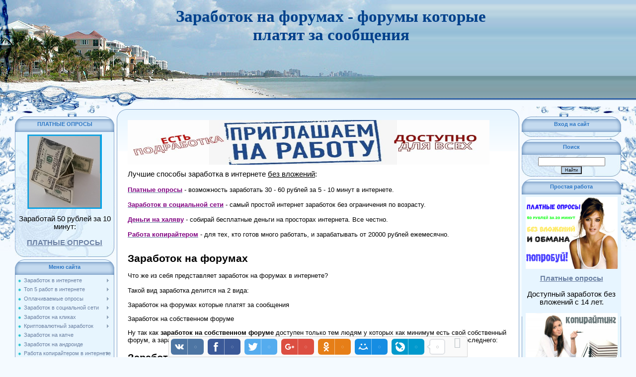

--- FILE ---
content_type: text/html; charset=UTF-8
request_url: http://zarab0t0k.ru/index/zarabotok_na_forumakh_forumy_kotorye_platjat_za_soobshhenija/0-90
body_size: 26882
content:
<html>
<head>

	<script type="text/javascript">new Image().src = "//counter.yadro.ru/hit;ucoznet?r"+escape(document.referrer)+(screen&&";s"+screen.width+"*"+screen.height+"*"+(screen.colorDepth||screen.pixelDepth))+";u"+escape(document.URL)+";"+Date.now();</script>
	<script type="text/javascript">new Image().src = "//counter.yadro.ru/hit;ucoz_desktop_ad?r"+escape(document.referrer)+(screen&&";s"+screen.width+"*"+screen.height+"*"+(screen.colorDepth||screen.pixelDepth))+";u"+escape(document.URL)+";"+Date.now();</script>
<meta name="alpari_partner" content="1202387" />
<meta http-equiv="content-type" content="text/html; charset=UTF-8">
<meta http-equiv="X-UA-Compatible" content="IE=edge" />
<title>Заработок на форумах - форумы которые платят за сообщения</title>


<link type="text/css" rel="StyleSheet" href="/.s/src/css/949.css" />

	<link rel="stylesheet" href="/.s/src/base.min.css" />
	<link rel="stylesheet" href="/.s/src/layer7.min.css" />

	<script src="/.s/src/jquery-1.12.4.min.js"></script>
	
	<script src="/.s/src/uwnd.min.js"></script>
	<script src="//s772.ucoz.net/cgi/uutils.fcg?a=uSD&ca=2&ug=999&isp=0&r=0.702032380153256"></script>
	<link rel="stylesheet" href="/.s/src/ulightbox/ulightbox.min.css" />
	<link rel="stylesheet" href="/.s/src/social.css" />
	<script src="/.s/src/ulightbox/ulightbox.min.js"></script>
	<script>
/* --- UCOZ-JS-DATA --- */
window.uCoz = {"layerType":7,"language":"ru","ssid":"605570205047737775422","sign":{"7254":"Изменить размер","3125":"Закрыть","5255":"Помощник","7252":"Предыдущий","7287":"Перейти на страницу с фотографией.","7253":"Начать слайд-шоу","7251":"Запрошенный контент не может быть загружен. Пожалуйста, попробуйте позже.","5458":"Следующий"},"site":{"host":"zarab0t0k.ucoz.ru","domain":"zarab0t0k.ru","id":"0zarab0t0k"},"country":"US","uLightboxType":1,"module":"index"};
/* --- UCOZ-JS-CODE --- */

		function eRateEntry(select, id, a = 65, mod = 'index', mark = +select.value, path = '', ajax, soc) {
			if (mod == 'shop') { path = `/${ id }/edit`; ajax = 2; }
			( !!select ? confirm(select.selectedOptions[0].textContent.trim() + '?') : true )
			&& _uPostForm('', { type:'POST', url:'/' + mod + path, data:{ a, id, mark, mod, ajax, ...soc } });
		}
 function uSocialLogin(t) {
			var params = {"yandex":{"height":515,"width":870},"ok":{"width":710,"height":390},"facebook":{"width":950,"height":520},"vkontakte":{"height":400,"width":790},"google":{"height":600,"width":700}};
			var ref = escape(location.protocol + '//' + ('zarab0t0k.ru' || location.hostname) + location.pathname + ((location.hash ? ( location.search ? location.search + '&' : '?' ) + 'rnd=' + Date.now() + location.hash : ( location.search || '' ))));
			window.open('/'+t+'?ref='+ref,'conwin','width='+params[t].width+',height='+params[t].height+',status=1,resizable=1,left='+parseInt((screen.availWidth/2)-(params[t].width/2))+',top='+parseInt((screen.availHeight/2)-(params[t].height/2)-20)+'screenX='+parseInt((screen.availWidth/2)-(params[t].width/2))+',screenY='+parseInt((screen.availHeight/2)-(params[t].height/2)-20));
			return false;
		}
		function TelegramAuth(user){
			user['a'] = 9; user['m'] = 'telegram';
			_uPostForm('', {type: 'POST', url: '/index/sub', data: user});
		}
function loginPopupForm(params = {}) { new _uWnd('LF', ' ', -250, -100, { closeonesc:1, resize:1 }, { url:'/index/40' + (params.urlParams ? '?'+params.urlParams : '') }) }
/* --- UCOZ-JS-END --- */
</script>

	<style>.UhideBlock{display:none; }</style>

</head>

<body style="background:#F4FAFF; margin:0px; padding:0px;">
<div id="utbr8214" rel="s772"></div>

<div style="margin:0;padding:0;background:url('/.s/t/949/1.gif') repeat-x;">

<!--U1AHEADER1Z--><table border="0" cellpadding="0" cellspacing="0" width="80%" style="height:215px;background:url('/.s/t/949/2.jpg') no-repeat;">
 <tr><td width="308"><img src="/.s/t/949/3.jpg" border="0" alt='Заработок в интернете'></td>
 <td valign="top" style="padding-top:15px;" align="center"><span style="color:#00408B;font:21pt bold Verdana,Tahoma;"><!-- <logo> --><h3><strong>Заработок на форумах - форумы которые платят за сообщения</strong></h3><!-- </logo> -->
</table><!--/U1AHEADER1Z-->

<div style="background:url('/.s/t/949/5.jpg') right top no-repeat;margin:0;padding:0;"><div style="background:url('/.s/t/949/6.jpg') no-repeat;margin:0;padding:0;">

<!-- <middle> -->
<table border="0" cellpadding="0" cellspacing="0" width="100%">
<tr>
<td valign="top" style="width:200px;padding-top:20px;padding-left:30px;">
<!--U1CLEFTER1Z--><table border="0" cellpadding="0" cellspacing="0" class="boxTable"><tr><td class="boxTitle"><b><!-- <bt> --><!--<s5184>-->ПЛАТНЫЕ ОПРОСЫ<!--</s>--><!-- </bt> --></b></td></tr><tr><td class="boxContent"><!-- <bc> -->
<p style="text-align: center;">
<a href="http://zarab0t0k.ru/index/platnye_oprosy/0-6" target="_blank"><img src='http://zarab0t0k.ru/z13.jpg' border='0' width='150' height='150' alt='Заработок в интернете - платные опросы'/></a><BR><BR>
<span style="font-size:11pt">Заработай 50 рублей за 10 минут:<BR><BR>
<a href="http://zarab0t0k.ru/index/platnye_oprosy/0-6" target="_blank"><b>ПЛАТНЫЕ ОПРОСЫ</b></a><BR><BR></span>
</p> 
 
<!-- </bc> --></td></tr></table>


<!-- <block1> -->

<table border="0" cellpadding="0" cellspacing="0" class="boxTable"><tr><td class="boxTitle"><b><!-- <bt> --><!--<s5184>-->Меню сайта<!--</s>--><!-- </bt> --></b></td></tr><tr><td class="boxContent"><!-- <bc> --><div id="uMenuDiv1" class="uMenuV" style="position:relative;"><ul class="uMenuRoot">
<li style="position:relative;"><div class="umn-tl"><div class="umn-tr"><div class="umn-tc"></div></div></div><div class="umn-ml"><div class="umn-mr"><div class="umn-mc"><div class="uMenuItem"><div class="uMenuArrow"></div><a href="/" target="_blank"><span>Заработок в интернете</span></a></div></div></div></div><div class="umn-bl"><div class="umn-br"><div class="umn-bc"><div class="umn-footer"></div></div></div></div><ul style="display:none;">
<li><div class="uMenuItem"><a href="/index/pravda_o_zarabotke_v_internete/0-97" target="_blank"><span>Правда о заработке в интернете</span></a></div><ul style="display:none;">
<li><div class="uMenuItem"><a href="/index/pro_kongruehntnost_ili_pochemu_moj_sajt_na_besplatnom_khostinge/0-91" target="_blank"><span>Про конгруэнтность</span></a></div></li>
<li><div class="uMenuItem"><a href="/index/istorija_moego_zarabotka_v_internete/0-93" target="_blank"><span>История моего заработка в интернете</span></a></div></li>
<li><div class="uMenuItem"><a href="http://zarab0t0k.ru/index/bystryj_zarabotok_v_internete_bez_vlozhenij_3_vida_bystrogo_zarabotka_v_internete_bez_vlozhenij/0-721"><span>Быстрый заработок в интернете без вложений</span></a></div></li>
<li><div class="uMenuItem"><a href="/index/khochu_rabotat_na_sebja/0-568"><span>Хочу работать на себя</span></a></div></li>
<li><div class="uMenuItem"><a href="http://zarab0t0k.ru/index/trening_o_zarabotke_i_rabote_v_internete/0-680"><span>Тренинг о заработке и работе в интернете</span></a></div></li></ul></li>
<li><div class="uMenuItem"><a href="/index/rabota_nochju_podrabotka/0-548" target="_blank"><span>Работа ночью</span></a></div><ul style="display:none;">
<li><div class="uMenuItem"><a href="/index/rabota_v_nochnoe_vremja_nochnaja_rabota_i_podrabotka/0-571" target="_blank"><span>Работа в ночное время</span></a></div></li></ul></li>
<li><div class="uMenuItem"><a href="/index/rabota_vecherom_vechernjaja_podrabotka/0-545" target="_blank"><span>Работа вечером</span></a></div><ul style="display:none;">
<li><div class="uMenuItem"><a href="/index/podrabotka_v_vechernee_vremja/0-563" target="_blank"><span>Подработка в вечернее время</span></a></div></li></ul></li>
<li><div class="uMenuItem"><a href="/index/rabota_na_domu_podrabotka_v_internete/0-92" target="_blank"><span>Работа на дому</span></a></div><ul style="display:none;">
<li><div class="uMenuItem"><a href="/index/vakansii_udalennoj_raboty_ne_v_ofise_20_variantov_kem_mozhno_rabotat_na_domu/0-741"><span>Вакансии удаленной работы на дому</span></a></div></li>
<li><div class="uMenuItem"><a href="/index/kak_zarabotat_sidja_doma/0-591" target="_blank"><span>Как заработать сидя дома</span></a></div></li>
<li><div class="uMenuItem"><a href="/index/nadomnaja_rabota/0-383" target="_blank"><span>Надомная работа</span></a></div></li>
<li><div class="uMenuItem"><a href="http://zarab0t0k.ru/index/kak_bystro_zarabotat_dengi_sidja_doma_bez_vlozhenij/0-716"><span>Как быстро заработать денег сидя дома</span></a></div></li>
<li><div class="uMenuItem"><a href="/index/najti_rabotu_na_domu/0-564"><span>Найти работу на дому</span></a></div></li>
<li><div class="uMenuItem"><a href="/index/kak_zarabotat_ne_vykhodja_iz_doma/0-556" target="_blank"><span>Как заработать не выходя из дома</span></a></div></li>
<li><div class="uMenuItem"><a href="/index/zarabotok_na_domu_dopolnitelnyj_zarabotok/0-186" target="_blank"><span>Заработок на дому</span></a></div></li>
<li><div class="uMenuItem"><a href="/index/nadomnaja_rabota_bez_vlozhenij/0-550"><span>Надомная работа без вложений</span></a></div></li>
<li><div class="uMenuItem"><a href="/index/rabota_ne_vykhodja_iz_doma_rabota_na_odin_den/0-616"><span>Работа не выходя из дома</span></a></div></li>
<li><div class="uMenuItem"><a href="/index/rabota_na_domu_s_pojavleniem_malysha_kak_rabotat_doma_esli_u_tebja_malenkij_rebenok_ot_0_do_3_let/0-746"><span>Работа на дому с появлением малыша</span></a></div></li></ul></li>
<li><div class="uMenuItem"><a href="/index/rabota_i_zarabotok_v_internete_dlja_shkolnikov_i_studentov/0-380" target="_blank"><span>Работа и заработок для школьников и студентов</span></a></div><ul style="display:none;">
<li><div class="uMenuItem"><a href="http://zarab0t0k.ru/index/5_sposobov_kak_zarabotat_dengi_studentu_vo_vremja_ucheby_rabota_i_ucheba/0-720"><span>5 способов как заработать деньги студенту</span></a></div></li>
<li><div class="uMenuItem"><a href="/index/kak_zarabotat_studentu/0-623"><span>Как заработать студенту</span></a></div></li>
<li><div class="uMenuItem"><a href="http://zarab0t0k.ru/index/kak_zarabotat_dengi_shkolniku_v_internete_bez_vlozhenij_2_vida_raboty_shkolniku/0-723"><span>Как заработать деньги школьнику в интернете без вложений</span></a></div></li></ul></li>
<li><div class="uMenuItem"><a href="/index/zarabotok_i_rabota_v_dekret_dlja_molodykh_mam/0-420" target="_blank"><span>Работа в декрет</span></a></div></li>
<li><div class="uMenuItem"><a href="/index/novaja_rabota_rabota_budushhego/0-530" target="_blank"><span>Новая работа</span></a></div></li>
<li><div class="uMenuItem"><a href="/index/perspektivnaja_rabota_ili_kak_nauchitsja_zarabatyvat_dengi/0-531" target="_blank"><span>Перспективная работа</span></a></div></li>
<li><div class="uMenuItem"><a href="/index/rabota_dlja_invalidov/0-381" target="_blank"><span>Работа для инвалидов</span></a></div></li>
<li><div class="uMenuItem"><a href="/index/rabota_v_internete_otzyvy/0-580" target="_blank"><span>Работа в интернете отзывы</span></a></div><ul style="display:none;">
<li><div class="uMenuItem"><a href="http://zarab0t0k.ru/index/pljusy_i_minusy_zarabotka_na_napisanii_otzyvov_v_internete/0-678"><span>Плюсы и минусы заработка на написании отзывов в интернете</span></a></div></li>
<li><div class="uMenuItem"><a href="/index/rabota_na_domu_otzyvy_otzyvy_o_rabote_na_domu/0-607" target="_blank"><span>Работа на дому отзывы</span></a></div></li></ul></li>
<li><div class="uMenuItem"><a href="/index/legalnyj_i_chestnyj_zarabotok_v_internete/0-592" target="_blank"><span>Честный заработок в интернете</span></a></div></li>
<li><div class="uMenuItem"><a href="/index/rabota_s_chastichnoj_zanjatnostju_v_moskve_svobodnyj_grafik/0-397" target="_blank"><span>Работа с частичной занятностью</span></a></div></li>
<li><div class="uMenuItem"><a href="/index/zarabotok_v_internete_dlja_nachinajushhikh/0-385" target="_blank"><span>Заработок в интернете для начинающих</span></a></div></li>
<li><div class="uMenuItem"><a href="/index/rabota_bez_opyta_i_vysshego_obrazovanija/0-422" target="_blank"><span>Работа без опыта</span></a></div></li>
<li><div class="uMenuItem"><a href="/index/bystryj_zarabotok_v_internete/0-627"><span>Быстрый заработок в интернете</span></a></div></li>
<li><div class="uMenuItem"><a href="/index/kak_zarabotat_ehlektronnye_dengi_rabota_v_svobodnoe_vremja/0-615" target="_blank"><span>Работа в свободное время</span></a></div></li>
<li><div class="uMenuItem"><a href="/index/rabota_dlja_vsekh/0-529" target="_blank"><span>Работа для всех</span></a></div></li>
<li><div class="uMenuItem"><a href="/index/sposoby_zarabotka_v_internete/0-403" target="_blank"><span>Все способы заработка в интернете</span></a></div></li>
<li><div class="uMenuItem"><a href="/index/zarabotok_v_internete_bez_obmana/0-626" target="_blank"><span>Заработок в интернете без обмана</span></a></div></li>
<li><div class="uMenuItem"><a href="/index/rabota_podrabotka_i_zarabotok_za_kompjuterom_i_na_kompjutere/0-424" target="_blank"><span>Работа за компьютером</span></a></div></li>
<li><div class="uMenuItem"><a href="/index/zarabotat_legko/0-583"><span>Заработать легко</span></a></div></li>
<li><div class="uMenuItem"><a href="/index/zarabotok_v_internete_s_nulja/0-50" target="_blank"><span>Заработок в интернете с нуля</span></a></div></li>
<li><div class="uMenuItem"><a href="/index/zarabotok_v_internete_bez_vlozhenij/0-51" target="_blank"><span>Заработок в интернете без вложений</span></a></div></li>
<li><div class="uMenuItem"><a href="/index/bystryj_sposob_zarabotat_deneg/0-612" target="_blank"><span>Быстрый способ заработать денег</span></a></div></li>
<li><div class="uMenuItem"><a href="/index/rabota_v_internete_bez_obmana/0-630"><span>Работа в интернете без обмана</span></a></div></li>
<li><div class="uMenuItem"><a href="/index/zarabotok_v_internete_bez_sajta/0-53" target="_blank"><span>Заработок в интернете без сайта</span></a></div></li>
<li><div class="uMenuItem"><a href="/index/internet_zarabotok_rabota_podrabotka_i_zarabotok_onlajn/0-427" target="_blank"><span>Заработок онлайн</span></a></div></li>
<li><div class="uMenuItem"><a href="/index/zarabotok_cherez_internet/0-388" target="_blank"><span>Заработок через интернет</span></a></div></li>
<li><div class="uMenuItem"><a href="/index/realnaja_rabota_v_internete_dlja_novichkov_bez_vlozhenij/0-423" target="_blank"><span>Реальная работа в интернете</span></a></div></li>
<li><div class="uMenuItem"><a href="/index/biznes_v_internete/0-395" target="_blank"><span>Бизнес в интернете</span></a></div></li>
<li><div class="uMenuItem"><a href="/index/zarabotok_v_seti/0-386" target="_blank"><span>Заработок в сети</span></a></div></li>
<li><div class="uMenuItem"><a href="/index/zarabotok_na_birzhe/0-399" target="_blank"><span>Заработок на бирже</span></a></div></li>
<li><div class="uMenuItem"><a href="/index/rabota_na_kompjutere_dlja_nachinajushhikh/0-590" target="_blank"><span>Работа на компьютере для начинающих</span></a></div></li>
<li><div class="uMenuItem"><a href="http://zarab0t0k.ru/index/bezopasnaja_rabota_v_internete_i_sposoby_moshennichestva/0-686"><span>Безопасная работа в интернете</span></a></div></li>
<li><div class="uMenuItem"><a href="/index/zarabotok_na_avtopilote/0-387" target="_blank"><span>Заработок на автопилоте</span></a></div></li>
<li><div class="uMenuItem"><a href="/index/udalennaja_rabota_na_domu_i_v_internete/0-394" target="_blank"><span>Удаленная работа</span></a></div></li>
<li><div class="uMenuItem"><a href="/index/vidy_zarabotka_v_internete/0-49" target="_blank"><span>Виды заработка в интернете</span></a></div></li>
<li><div class="uMenuItem"><a href="/index/rabota_dlja_tvorcheskikh_ljudej_kak_mozhno_zarabatyvat_dengi_kreativnym_ljudjam/0-752"><span>Работа для творческих людей</span></a></div></li>
<li><div class="uMenuItem"><a href="/index/intellektualnaja_internet_rabota_dlja_umnykh_ljudej_s_vysokim_iq/0-755"><span>Интеллектуальная интернет работа</span></a></div></li></ul></li>
<li style="position:relative;"><div class="umn-tl"><div class="umn-tr"><div class="umn-tc"></div></div></div><div class="umn-ml"><div class="umn-mr"><div class="umn-mc"><div class="uMenuItem"><div class="uMenuArrow"></div><a href="http://zarab0t0k.ru/index/top_5_sposobov_internet_raboty_frilans_i_obzor_luchshikh_vidov_zarabotka_bez_vlozhenij_dlja_novichkov/0-727"><span>Топ 5 работ в интернете</span></a></div></div></div></div><div class="umn-bl"><div class="umn-br"><div class="umn-bc"><div class="umn-footer"></div></div></div></div><ul style="display:none;">
<li><div class="uMenuItem"><a href="http://zarab0t0k.ru/index/zarabotok_v_internete_bez_vlozhenij_i_obmana_7_luchshikh_variantov_kak_mozhno_zarabotat_v_internete/0-731"><span>7 лучших вариантов заработка в интернете без вложений и обмана</span></a></div></li>
<li><div class="uMenuItem"><a href="/index/desjat_luchshikh_sajtov_dlja_zarabotka_v_internete_samyj_luchshij_sposob_zarabotat_v_internete/0-184" target="_blank"><span>Десять лучших сайтов для заработка в интернете</span></a></div><ul style="display:none;">
<li><div class="uMenuItem"><a href="/index/vse_sajty_dlja_zarabotka_v_internete/0-101" target="_blank"><span>Все сайты для заработка в интернете</span></a></div><ul style="display:none;">
<li><div class="uMenuItem"><a href="/index/platnye_oprosniki_oprosy_za_kotorye_platjat_dengi/0-141"><span>Платные опросники - опросы за которые платят деньги</span></a></div></li>
<li><div class="uMenuItem"><a href="/index/birzhi_kopirajta_spisok_luchshikh_birzh/0-156" target="_blank"><span>Биржи копирайта</span></a></div></li>
<li><div class="uMenuItem"><a href="/index/klikovye_sponsory_sajty_kotorye_platjat_za_kliki/0-106" target="_blank"><span>Кликовые спонсоры</span></a></div></li>
<li><div class="uMenuItem"><a href="/index/luchshie_bukmekery_spisok_bukmekerov/0-158" target="_blank"><span>Лучшие букмекеры</span></a></div></li>
<li><div class="uMenuItem"><a href="/index/igra_gde_mozhno_zarabotat_igry_na_dengi/0-159"><span>Игра где можно заработать</span></a></div></li>
<li><div class="uMenuItem"><a href="/index/poker_rumy_luchshie_pokerrumy/0-160" target="_blank"><span>Покер румы</span></a></div></li>
<li><div class="uMenuItem"><a href="/index/torgovye_sistemy_foreks_luchshie_brokery/0-157" target="_blank"><span>Торговые системы форекс</span></a></div></li></ul></li></ul></li></ul></li>
<li style="position:relative;"><div class="umn-tl"><div class="umn-tr"><div class="umn-tc"></div></div></div><div class="umn-ml"><div class="umn-mr"><div class="umn-mc"><div class="uMenuItem"><div class="uMenuArrow"></div><a href="/index/platnye_oprosy/0-6"><span>Оплачиваемые опросы</span></a></div></div></div></div><div class="umn-bl"><div class="umn-br"><div class="umn-bc"><div class="umn-footer"></div></div></div></div><ul style="display:none;">
<li><div class="uMenuItem"><a href="/index/platnye_oprosy/0-94" target="_blank"><span>Платные опросы в Москве</span></a></div></li>
<li><div class="uMenuItem"><a href="/index/onlajn_oprosy_za_dengi_platnye_onlajn_oprosy/0-389" target="_blank"><span>Онлайн опросы за деньги – Платные онлайн опросы</span></a></div></li>
<li><div class="uMenuItem"><a href="/index/oprosy_za_dengi_v_moskve_uchastie_v_oprosakh_za_dengi/0-95" target="_blank"><span>Опросы за деньги в Москве</span></a></div></li>
<li><div class="uMenuItem"><a href="/index/oprosy_v_kontakte/0-600"><span>Опросы в контакте</span></a></div></li>
<li><div class="uMenuItem"><a href="/index/platnoe_anketirovanie_oprosy_za_dengi_dlja_podrostkov/0-560" target="_blank"><span>Платное анкетирование</span></a></div></li>
<li><div class="uMenuItem"><a href="/index/sajty_oprosniki/0-358"><span>Сайты опросники</span></a></div></li>
<li><div class="uMenuItem"><a href="/index/kak_zarabotat_na_telefone/0-639"><span>Как заработать на телефоне</span></a></div></li>
<li><div class="uMenuItem"><a href="/index/zapolnenie_anket_za_dengi/0-544" target="_blank"><span>Заполнение анкет за деньги</span></a></div></li>
<li><div class="uMenuItem"><a href="http://zarab0t0k.ru/index/moe_mnenie_oprosy_prizy_i_otzyvy/0-701"><span>Мое мнение – опросы, призы и отзывы</span></a></div></li>
<li><div class="uMenuItem"><a href="http://zarab0t0k.ru/index/uchastie_v_oprosakh_za_dengi/0-717"><span>Участие в опросах за деньги</span></a></div></li>
<li><div class="uMenuItem"><a href="/index/soc_oprosy_za_dengi_platnye_soc_oprosy/0-557" target="_blank"><span>Соц опросы за деньги</span></a></div></li>
<li><div class="uMenuItem"><a href="http://zarab0t0k.ru/index/platnye_onlajn_oprosy_za_dengi_srazu/0-713"><span>Платные онлайн опросы за деньги сразу</span></a></div></li>
<li><div class="uMenuItem"><a href="/index/socialnye_oprosy_za_dengi_platnye_sociologicheskie_oprosy/0-565" target="_blank"><span>Социальные опросы за деньги</span></a></div></li>
<li><div class="uMenuItem"><a href="/index/zarabotat_na_oprosakh_v_internete/0-411" target="_blank"><span>Заработать на опросах</span></a></div></li>
<li><div class="uMenuItem"><a href="/index/oprosnye_kompanii/0-528"><span>Опросные компании</span></a></div></li></ul></li>
<li style="position:relative;"><div class="umn-tl"><div class="umn-tr"><div class="umn-tc"></div></div></div><div class="umn-ml"><div class="umn-mr"><div class="umn-mc"><div class="uMenuItem"><div class="uMenuArrow"></div><a href="/index/zarabotok_v_socialnoj_seti/0-62" target="_blank"><span>Заработок в социальной сети</span></a></div></div></div></div><div class="umn-bl"><div class="umn-br"><div class="umn-bc"><div class="umn-footer"></div></div></div></div><ul style="display:none;">
<li><div class="uMenuItem"><a href="/index/zarabotok_v_socialnoj_seti_peoplestring/0-73" target="_blank"><span>Заработок в социальной сети peoplestring</span></a></div></li>
<li><div class="uMenuItem"><a href="/index/zarabotok_v_socialtools/0-85" target="_blank"><span>Заработок в Socialtools</span></a></div></li>
<li><div class="uMenuItem"><a href="/index/kak_zarabotat_v_kontakte_dengi_vkontakte/0-547" target="_blank"><span>Как заработать в контакте</span></a></div><ul style="display:none;">
<li><div class="uMenuItem"><a href="/index/podrabotka_v_kontakte/0-541"><span>Подработка в контакте</span></a></div></li>
<li><div class="uMenuItem"><a href="http://zarab0t0k.ru/index/rabota_vkontakte_2_vida_raboty_vkontakte/0-722"><span>Работа вконтакте</span></a></div></li></ul></li>
<li><div class="uMenuItem"><a href="/index/sajty_dlja_zarabotka_deneg/0-656"><span>Все сайты для заработка денег в соц сетях: Вконтакте, Фейсбуке, Одноклассниках и Твиттере</span></a></div></li>
<li><div class="uMenuItem"><a href="http://zarab0t0k.ru/index/qcomment_servis_dlja_zarabotka_v_soc_setjakh/0-676"><span>Qcomment – сервис для заработка в соц сетях</span></a></div></li>
<li><div class="uMenuItem"><a href="http://zarab0t0k.ru/index/reklama_i_prodvizhenie_v_socialnykh_setjakh_3_varianta_raskrutki_v_soc_setjakh/0-726"><span>Реклама и продвижение в социальных сетях</span></a></div></li>
<li><div class="uMenuItem"><a href="http://zarab0t0k.ru/index/zarabotok_na_lajkakh_v_internete_bez_vlozhenij_luchshij_sposob_kak_zarabotat_na_lajkakh_dengi/0-729"><span>Заработок на лайках</span></a></div></li>
<li><div class="uMenuItem"><a href="/index/rabota_v_kontakte/0-535"><span>Работа в контакте</span></a></div></li>
<li><div class="uMenuItem"><a href="/index/zarabotok_v_kontakte/0-522"><span>Заработок в контакте</span></a></div></li>
<li><div class="uMenuItem"><a href="/index/kak_zarabotat_v_facebook/0-589" target="_blank"><span>Как заработать в facebook</span></a></div></li>
<li><div class="uMenuItem"><a href="/index/kak_zarabotat_na_gruppe_v_kontakte/0-641" target="_blank"><span>Как заработать на группе в контакте</span></a></div></li>
<li><div class="uMenuItem"><a href="/index/zarabotok_v_soc_seti/0-587"><span>Заработок в соц сети</span></a></div></li></ul></li>
<li style="position:relative;"><div class="umn-tl"><div class="umn-tr"><div class="umn-tc"></div></div></div><div class="umn-ml"><div class="umn-mr"><div class="umn-mc"><div class="uMenuItem"><div class="uMenuArrow"></div><a href="/index/kliki_serfing_zadanija/0-4" target="_blank"><span>Заработок на кликах</span></a></div></div></div></div><div class="umn-bl"><div class="umn-br"><div class="umn-bc"><div class="umn-footer"></div></div></div></div><ul style="display:none;">
<li><div class="uMenuItem"><a href="/index/zarubezhnye_buksy/0-43" target="_blank"><span>Зарубежные платящие буксы</span></a></div></li>
<li><div class="uMenuItem"><a href="/index/zarabotok_na_buksakh/0-46" target="_blank"><span>Заработок на буксах</span></a></div></li>
<li><div class="uMenuItem"><a href="/index/zarabotok_na_klikakh/0-44" target="_blank"><span>Заработок на письмах без вложений</span></a></div></li>
<li><div class="uMenuItem"><a href="/index/zarabotok_na_serfinge/0-45" target="_blank"><span>Заработок на серфинге</span></a></div></li>
<li><div class="uMenuItem"><a href="/index/zarabotok_na_zadanijakh/0-48" target="_blank"><span>Заработок на заданиях</span></a></div></li>
<li><div class="uMenuItem"><a href="/index/zarabotok_na_platnykh_skachivanijakh/0-47" target="_blank"><span>Заработок на платных скачиваниях</span></a></div></li>
<li><div class="uMenuItem"><a href="/index/zarabotok_s_pochtovikami/0-37" target="_blank"><span>Заработок с почтовиками</span></a></div></li>
<li><div class="uMenuItem"><a href="/index/kak_nabrat_referalov/0-86" target="_blank"><span>Как набрать рефералов</span></a></div></li>
<li><div class="uMenuItem"><a href="/index/sistemy_aktivnoj_reklamy_luchshie_sar/0-87" target="_blank"><span>Системы активной рекламы</span></a></div></li>
<li><div class="uMenuItem"><a href="/index/kak_zarabotat_na_wmmail/0-89" target="_blank"><span>Как заработать на Wmmail</span></a></div></li>
<li><div class="uMenuItem"><a href="/index/zarabotok_na_avtoserfinge/0-41" target="_blank"><span>Заработок на автосерфинге</span></a></div><ul style="display:none;">
<li><div class="uMenuItem"><a href="/index/avtoserfing_chto_takoe_avtoserfing/0-449" target="_blank"><span>Что такое автосерфинг</span></a></div></li></ul></li></ul></li>
<li style="position:relative;"><div class="umn-tl"><div class="umn-tr"><div class="umn-tc"></div></div></div><div class="umn-ml"><div class="umn-mr"><div class="umn-mc"><div class="uMenuItem"><div class="uMenuArrow"></div><a href="/index/obzor_zarabotka_na_kriptovajute_v_internete_top_8_populjarnykh_vidov_kriptovaljutnogo_dokhoda/0-767"><span>Криптовалютный заработок</span></a></div></div></div></div><div class="umn-bl"><div class="umn-br"><div class="umn-bc"><div class="umn-footer"></div></div></div></div><ul style="display:none;">
<li><div class="uMenuItem"><a href="http://zarab0t0k.ru/index/brauzernyj_majning_bitkoinov_i_kriptovaljuty_bez_vlozhenij_besplatnye_programmy_dlja_majninga/0-737"><span>Майнинг криптовалюты</span></a></div><ul style="display:none;">
<li><div class="uMenuItem"><a href="/index/opisanie_sajta_browsermine_zarabotok_na_brauzernom_majninge_i_vyvod_deneg/0-759"><span>Описание сайта Browsermine</span></a></div></li>
<li><div class="uMenuItem"><a href="/index/kak_ustanovit_majning_na_sajt_ili_blog_blogspot_neobychnyj_zarabotok_na_majninge_bez_vlozhenij/0-762"><span>Как установить майнинг на свой сайт</span></a></div></li></ul></li>
<li><div class="uMenuItem"><a href="/index/chto_takoe_oblachnyj_majning_spisok_sajtov_dlja_passivnogo_i_avtomaticheskogo_zarabotka_v_internete/0-763"><span>Облачный майнинг</span></a></div></li>
<li><div class="uMenuItem"><a href="http://zarab0t0k.ru/index/kak_poluchit_bitkoiny_i_satoshi_besplatno_top_20_mest_gde_vzjat_bitcoin_na_khaljavu_krany_i_buksy/0-734"><span>Криптовалютные краны и буксы</span></a></div><ul style="display:none;">
<li><div class="uMenuItem"><a href="/index/kak_zarabatyvat_kriptovaljutu_na_kranakh_zarabotok_satoshi_na_sajte_freebitco/0-760"><span>Как зарабатывать криптовалюту на кранах.  Заработок сатоши на сайте freebitco.in</span></a></div></li>
<li><div class="uMenuItem"><a href="/index/opisanie_sajta_bitfun_co_kak_zarabatyvat_dengi_na_onlajn_krane_bez_vlozhenij/0-761"><span>Описание сайта Bitfun</span></a></div></li>
<li><div class="uMenuItem"><a href="/index/proverennye_i_nadezhnye_kriptovaljutnye_krany_sajty_analogi_freebitco_in/0-789"><span>Проверенные и надежные криптовалютные краны – сайты аналоги freebitco.in</span></a></div></li></ul></li>
<li><div class="uMenuItem"><a href="http://zarab0t0k.ru/index/luchshie_birzhi_kriptovaljut_top_proverennykh_i_nadezhnykh_sajtov_dlja_torgovli_kriptovaljutami_onlajn/0-733"><span>Лучшие биржи криптовалют</span></a></div></li>
<li><div class="uMenuItem"><a href="http://zarab0t0k.ru/index/luchshie_onlajn_obmenniki_kriptovaljuty_i_ehlektronnykh_deneg_kak_obmenjat_rubli_na_bitkoiny_bitcoin/0-735"><span>Лучшие онлайн обменники криптовалюты</span></a></div></li>
<li><div class="uMenuItem"><a href="http://zarab0t0k.ru/index/kriptovaljutnye_platezhnye_sistemy_gde_i_kak_sozdat_ehlektronnyj_koshelek_dlja_khranenija_kriptovaljut/0-736"><span>Криптовалютные платежные системы</span></a></div><ul style="display:none;">
<li><div class="uMenuItem"><a href="/index/opisanie_proekta_faucethub_io_registracija_i_kak_zarabatyvat_dengi_na_majninge/0-758"><span>Описание проекта Faucethub</span></a></div></li></ul></li>
<li><div class="uMenuItem"><a href="/index/chto_takoe_ico_pokupka_tokenov_v_populjarnykh_i_nadezhnykh_iso_investirovanie_v_budushhee/0-764"><span>Что такое ICO</span></a></div><ul style="display:none;">
<li><div class="uMenuItem"><a href="http://zarab0t0k.ru/index/ukit_ico_novyj_format_sozdanija_sajtov_s_iskusstvennym_intellektom/0-738"><span>Что такое uKit ICO</span></a></div></li></ul></li>
<li><div class="uMenuItem"><a href="http://zarab0t0k.ru/index/chto_takoe_bitkoin_bitcoin_i_satoshi_satoshi_skolko_stoit_gde_mozhno_kupit_luchshie_birzhi_btc/0-732"><span>Что такое биткоин</span></a></div></li></ul></li>
<li><div class="umn-tl"><div class="umn-tr"><div class="umn-tc"></div></div></div><div class="umn-ml"><div class="umn-mr"><div class="umn-mc"><div class="uMenuItem"><a href="/index/zarabotok_na_kapche_v_internete_luchshie_proekty_dlja_raboty_po_vvodu_simvolov_za_dengi/0-756"><span>Заработок на капче</span></a></div></div></div></div><div class="umn-bl"><div class="umn-br"><div class="umn-bc"><div class="umn-footer"></div></div></div></div></li>
<li><div class="umn-tl"><div class="umn-tr"><div class="umn-tc"></div></div></div><div class="umn-ml"><div class="umn-mr"><div class="umn-mc"><div class="uMenuItem"><a href="/index/3_vida_zarabotka_na_androide_v_smartfone_zadanija_realnaja_rabota_i_sozdanie_mobilnogo_prilozhenija/0-757"><span>Заработок на андроиде</span></a></div></div></div></div><div class="umn-bl"><div class="umn-br"><div class="umn-bc"><div class="umn-footer"></div></div></div></div></li>
<li style="position:relative;"><div class="umn-tl"><div class="umn-tr"><div class="umn-tc"></div></div></div><div class="umn-ml"><div class="umn-mr"><div class="umn-mc"><div class="uMenuItem"><div class="uMenuArrow"></div><a href="/index/stati_rerajt_posting/0-5" target="_blank"><span>Работа копирайтером в интернете</span></a></div></div></div></div><div class="umn-bl"><div class="umn-br"><div class="umn-bc"><div class="umn-footer"></div></div></div></div><ul style="display:none;">
<li><div class="uMenuItem"><a href="http://zarab0t0k.ru/index/chto_takoe_kopirajting/0-662"><span>Что такое копирайтинг</span></a></div></li>
<li><div class="uMenuItem"><a href="/index/rabota_kopirajterom_na_domu_i_v_internete/0-390" target="_blank"><span>Работа копирайтером на дому</span></a></div></li>
<li><div class="uMenuItem"><a href="/index/rabota_na_blogun_ru/0-16" target="_blank"><span>Работа на blogun.ru</span></a></div></li>
<li><div class="uMenuItem"><a href="/index/rabota_na_textsale/0-17" target="_blank"><span>Работа на Textsale</span></a></div></li>
<li><div class="uMenuItem"><a href="/index/rabota_na_advego/0-19" target="_blank"><span>Работа на Advego</span></a></div></li>
<li><div class="uMenuItem"><a href="/index/rabota_na_otzovik/0-25" target="_blank"><span>Работа на Otzovik</span></a></div><ul style="display:none;">
<li><div class="uMenuItem"><a href="http://zarab0t0k.ru/index/otzovik_kak_zarabotat_dengi_na_sajte/0-677"><span>Отзовик – как заработать деньги на сайте</span></a></div></li></ul></li>
<li><div class="uMenuItem"><a href="http://zarab0t0k.ru/index/proverka_unikalnosti_teksta/0-671"><span>Проверка уникальности текста</span></a></div></li>
<li><div class="uMenuItem"><a href="http://zarab0t0k.ru/index/rabota_rerajterom/0-679"><span>Работа рерайтером</span></a></div></li>
<li><div class="uMenuItem"><a href="/index/kak_razmnozhit_tekst_ili_statju/0-769"><span>Как размножить текст или статью</span></a></div></li>
<li><div class="uMenuItem"><a href="/index/prodazha_statej/0-584"><span>Продажа статей</span></a></div></li></ul></li>
<li style="position:relative;"><div class="umn-tl"><div class="umn-tr"><div class="umn-tc"></div></div></div><div class="umn-ml"><div class="umn-mr"><div class="umn-mc"><div class="uMenuItem"><div class="uMenuArrow"></div><a href="/index/gde_mozhno_prodat_statju/0-60" target="_blank"><span>Биржи статей</span></a></div></div></div></div><div class="umn-bl"><div class="umn-br"><div class="umn-bc"><div class="umn-footer"></div></div></div></div><ul style="display:none;">
<li><div class="uMenuItem"><a href="/index/gde_mozhno_kupit_statju/0-61" target="_blank"><span>Где можно купить статью</span></a></div></li>
<li><div class="uMenuItem"><a href="http://zarab0t0k.ru/index/kupit_testy_na_sajt_zakazat_stati_dlja_sajta/0-719"><span>Купить тесты на сайт или заказать статьи для сайта</span></a></div></li></ul></li>
<li style="position:relative;"><div class="umn-tl"><div class="umn-tr"><div class="umn-tc"></div></div></div><div class="umn-ml"><div class="umn-mr"><div class="umn-mc"><div class="uMenuItem"><div class="uMenuArrow"></div><a href="/index/chto_takoe_youtube_i_kak_mozhno_zarabatyvat_dengi_na_svoem_kanale_v_jutub/0-742"><span>Как зарабатывать в youtube</span></a></div></div></div></div><div class="umn-bl"><div class="umn-br"><div class="umn-bc"><div class="umn-footer"></div></div></div></div><ul style="display:none;">
<li><div class="uMenuItem"><a href="http://zarab0t0k.ru/index/zarabotok_v_jutub_kak_zarabotat_v_youtube/0-666"><span>Заработок в ютуб через скринкасту</span></a></div></li>
<li><div class="uMenuItem"><a href="http://zarab0t0k.ru/index/kak_sozdat_ili_sdelat_klip/0-687"><span>Как создать или сделать клип</span></a></div></li></ul></li>
<li style="position:relative;"><div class="umn-tl"><div class="umn-tr"><div class="umn-tc"></div></div></div><div class="umn-ml"><div class="umn-mr"><div class="umn-mc"><div class="uMenuItem"><div class="uMenuArrow"></div><a href="/index/zarabotok_v_internete_na_igrakh/0-66" target="_blank"><span>Заработок в интернете на играх</span></a></div></div></div></div><div class="umn-bl"><div class="umn-br"><div class="umn-bc"><div class="umn-footer"></div></div></div></div><ul style="display:none;">
<li><div class="uMenuItem"><a href="/index/zarabotok_na_igre_fermasosedi/0-88" target="_blank"><span>Заработок на игре fermasosedi</span></a></div></li></ul></li>
<li style="position:relative;"><div class="umn-tl"><div class="umn-tr"><div class="umn-tc"></div></div></div><div class="umn-ml"><div class="umn-mr"><div class="umn-mc"><div class="uMenuItem"><div class="uMenuArrow"></div><a href="/index/zarabotok_na_bukmekerskikh_kontorakh/0-67" target="_blank"><span>Заработок на букмекерских конторах</span></a></div></div></div></div><div class="umn-bl"><div class="umn-br"><div class="umn-bc"><div class="umn-footer"></div></div></div></div><ul style="display:none;">
<li><div class="uMenuItem"><a href="http://zarab0t0k.ru/index/obzor_bukmekerskikh_kontor/0-661"><span>Обзор букмекерских контор</span></a></div></li>
<li><div class="uMenuItem"><a href="/index/kak_vyigrat_na_stavkakh_chto_takoe_bukmekerskaja_kontora/0-569" target="_blank"><span>Как выиграть на ставках</span></a></div></li>
<li><div class="uMenuItem"><a href="/index/spisok_bukmekerskikh_kontor/0-537" target="_blank"><span>Список букмекерских контор</span></a></div></li>
<li><div class="uMenuItem"><a href="/index/taktiki_stavok_v_bukmekerskikh_kontorakh/0-76" target="_blank"><span>Тактики ставок в букмекерских конторах</span></a></div><ul style="display:none;">
<li><div class="uMenuItem"><a href="/index/probivanie/0-151"><span>Пробивание</span></a></div></li>
<li><div class="uMenuItem"><a href="/index/stavki_na_liderov/0-152"><span>Ставки на лидеров</span></a></div></li>
<li><div class="uMenuItem"><a href="/index/igra_na_bolshikh_koehfficientakh/0-153"><span>Игра на больших коэффициентах</span></a></div></li>
<li><div class="uMenuItem"><a href="http://zarab0t0k.ru/index/strategii_stavok_na_autsajdera/0-709"><span>Стратегии ставок на аутсайдера</span></a></div></li></ul></li>
<li><div class="uMenuItem"><a href="/index/zarabotok_na_stavkakh_kak_zarabotat_na_stavkakh/0-154"><span>Заработок на ставках</span></a></div></li>
<li><div class="uMenuItem"><a href="/index/stavki_na_futbol/0-585"><span>Ставки на футбол</span></a></div><ul style="display:none;">
<li><div class="uMenuItem"><a href="/index/futbolnye_stavki_onlajn_kak_zarabotat_na_futbole/0-562" target="_blank"><span>Футбольные ставки</span></a></div></li></ul></li>
<li><div class="uMenuItem"><a href="/index/zarabotok_na_sporte_kak_delat_stavki_na_sport_v_bukmekerskikh_kontorakh/0-173"><span>Заработок на спорте </span></a></div></li>
<li><div class="uMenuItem"><a href="/index/luchshie_bukmekerskie_kontory/0-508" target="_blank"><span>Лучшие букмекерские конторы</span></a></div><ul style="display:none;">
<li><div class="uMenuItem"><a href="/index/kak_vyigrat_v_bukmekerskoj_kontore/0-509" target="_blank"><span>Как выиграть в букмекерской конторе</span></a></div></li></ul></li>
<li><div class="uMenuItem"><a href="/index/stavki_na_tennis/0-605"><span>Ставки на теннис</span></a></div></li>
<li><div class="uMenuItem"><a href="/index/stavki_na_sport_onlajn/0-601"><span>Ставки на спорт онлайн</span></a></div></li>
<li><div class="uMenuItem"><a href="/index/luchshie_sajty_sportivnykh_prognozov_kak_zarabatyvat_dengi_na_prognozakh_na_sport_futbol_i_khokkej/0-754"><span>Прогнозы на спорт</span></a></div></li></ul></li>
<li style="position:relative;"><div class="umn-tl"><div class="umn-tr"><div class="umn-tc"></div></div></div><div class="umn-ml"><div class="umn-mr"><div class="umn-mc"><div class="uMenuItem"><div class="uMenuArrow"></div><a href="/index/zarabotok_na_foreks/0-69" target="_blank"><span>Заработок на форекс</span></a></div></div></div></div><div class="umn-bl"><div class="umn-br"><div class="umn-bc"><div class="umn-footer"></div></div></div></div><ul style="display:none;">
<li><div class="uMenuItem"><a href="/index/polnyj_spisok_foreks_kompanij_brokerov_dlja_trejdinga_i_investicij/0-739"><span>Полный список форекс компаний (брокеров) для трейдинга и инвестиций</span></a></div></li>
<li><div class="uMenuItem"><a href="/index/chto_takoe_trejding_i_kak_na_nem_zarabotat_dengi_luchshie_birzhi_dlja_torgovli_foreks_i_kriptovaljutami/0-766"><span>Что такое трейдинг</span></a></div></li></ul></li>
<li style="position:relative;"><div class="umn-tl"><div class="umn-tr"><div class="umn-tc"></div></div></div><div class="umn-ml"><div class="umn-mr"><div class="umn-mc"><div class="uMenuItem"><div class="uMenuArrow"></div><a href="/index/zarabotok_na_investicijakh/0-64" target="_blank"><span>Заработок на инвестициях</span></a></div></div></div></div><div class="umn-bl"><div class="umn-br"><div class="umn-bc"><div class="umn-footer"></div></div></div></div><ul style="display:none;">
<li><div class="uMenuItem"><a href="/index/populjarnye_vidy_investicij_kuda_gramotno_vlozhit_svoi_sberezhenija/0-765"><span>Популярные виды инвестиций: куда грамотно вложить свои сбережения</span></a></div></li></ul></li>
<li style="position:relative;"><div class="umn-tl"><div class="umn-tr"><div class="umn-tc"></div></div></div><div class="umn-ml"><div class="umn-mr"><div class="umn-mc"><div class="uMenuItem"><div class="uMenuArrow"></div><a href="/index/zarabotok_na_pokere/0-65" target="_blank"><span>Заработок на покере</span></a></div></div></div></div><div class="umn-bl"><div class="umn-br"><div class="umn-bc"><div class="umn-footer"></div></div></div></div><ul style="display:none;">
<li><div class="uMenuItem"><a href="/index/otvety_na_voprosy_viktoriny_pokerstrategy_com/0-432" target="_blank"><span>Ответы на вопросы викторины pokerstrategy.com</span></a></div></li>
<li><div class="uMenuItem"><a href="/index/poker_na_dengi_onlajn_kak_nauchitsja_igrat_v_poker/0-410" target="_blank"><span>Покер на деньги онлайн</span></a></div></li></ul></li>
<li style="position:relative;"><div class="umn-tl"><div class="umn-tr"><div class="umn-tc"></div></div></div><div class="umn-ml"><div class="umn-mr"><div class="umn-mc"><div class="uMenuItem"><div class="uMenuArrow"></div><a href="/index/drugie_zarabotki_v_internete/0-40" target="_blank"><span>Другой заработок в интернете</span></a></div></div></div></div><div class="umn-bl"><div class="umn-br"><div class="umn-bc"><div class="umn-footer"></div></div></div></div><ul style="display:none;">
<li><div class="uMenuItem"><a href="/index/zarabotok_na_forumakh_forumy_kotorye_platjat_za_soobshhenija/0-90" target="_blank"><span>Заработок на форумах</span></a></div></li>
<li><div class="uMenuItem"><a href="/index/zarabotok_na_trafike/0-398"><span>Заработок на трафике</span></a></div></li>
<li><div class="uMenuItem"><a href="/index/zarabotok_v_internete_na_prosmotre_reklamy/0-396" target="_blank"><span>Заработок в интернете на просмотре рекламы</span></a></div></li>
<li><div class="uMenuItem"><a href="/index/fajloobmenniki/0-7" target="_blank"><span>Что из себя представляет заработок на файлообменниках. Плюсы и минусы такой интернет работы</span></a></div></li>
<li><div class="uMenuItem"><a href="/index/zarabotok_na_kapche/0-408" target="_blank"><span>Заработок на капче</span></a></div></li>
<li><div class="uMenuItem"><a href="/index/rabota_frilanserom_rabota_dlja_frilansera/0-393" target="_blank"><span>Работа фрилансером</span></a></div></li>
<li><div class="uMenuItem"><a href="/index/zarabotok_na_videokarte_v_internete/0-614"><span>Заработок на видеокарте в интернете</span></a></div></li>
<li><div class="uMenuItem"><a href="/index/zarabotok_na_kommentarijakh/0-620" target="_blank"><span>Заработок на комментариях</span></a></div></li></ul></li>
<li style="position:relative;"><div class="umn-tl"><div class="umn-tr"><div class="umn-tc"></div></div></div><div class="umn-ml"><div class="umn-mr"><div class="umn-mc"><div class="uMenuItem"><div class="uMenuArrow"></div><a href="/index/kak_sozdat_sajt/0-55" target="_blank"><span>Как создать сайт</span></a></div></div></div></div><div class="umn-bl"><div class="umn-br"><div class="umn-bc"><div class="umn-footer"></div></div></div></div><ul style="display:none;">
<li><div class="uMenuItem"><a href="/index/sozdanie_sajta/0-29" target="_blank"><span>Создание сайта на Укозе: Пошаговая инструкция для создания сайта на ucoz с нуля</span></a></div><ul style="display:none;">
<li><div class="uMenuItem"><a href="/index/sajt_pochtovikov/0-30" target="_blank"><span>Сайт почтовиков</span></a></div></li>
<li><div class="uMenuItem"><a href="/index/sajt_fajloobmenniki/0-31" target="_blank"><span>Сайт файлообменники</span></a></div></li>
<li><div class="uMenuItem"><a href="/index/sajt_reklamy/0-36" target="_blank"><span>Сайт рекламы</span></a></div></li></ul></li>
<li><div class="uMenuItem"><a href="/index/platnyj_khosting/0-376"><span>Платный хостинг</span></a></div></li>
<li><div class="uMenuItem"><a href="http://zarab0t0k.ru/index/jukoz_besplatnyj_konstruktor_sajtov/0-675"><span>Юкоз - бесплатный конструктор сайтов</span></a></div></li></ul></li>
<li style="position:relative;"><div class="umn-tl"><div class="umn-tr"><div class="umn-tc"></div></div></div><div class="umn-ml"><div class="umn-mr"><div class="umn-mc"><div class="uMenuItem"><div class="uMenuArrow"></div><a href="/index/kak_zarabotat_na_sajte/0-56" target="_blank"><span>Как заработать на сайте</span></a></div></div></div></div><div class="umn-bl"><div class="umn-br"><div class="umn-bc"><div class="umn-footer"></div></div></div></div><ul style="display:none;">
<li><div class="uMenuItem"><a href="/index/zarabotok_na_sajte/0-99" target="_blank"><span>Заработок на сайте</span></a></div></li>
<li><div class="uMenuItem"><a href="http://zarab0t0k.ru/index/kartinki_dlja_sajta_kak_privlech_posetitelej_na_sajt/0-673"><span>Картинки для сайта</span></a></div></li>
<li><div class="uMenuItem"><a href="http://zarab0t0k.ru/index/kupit_stati_dlja_sajta_deshevo_top_3_sposoba_kak_i_gde_mozhno_zakazat_teksty_na_sajt_nedorogo/0-730"><span>Купить статьи для сайта дешево</span></a></div></li>
<li><div class="uMenuItem"><a href="/index/zarabotok_s_pomoshhju_sajta/0-497" target="_blank"><span>Заработок с помощью сайта: подробная инструкция, разные варианты</span></a></div></li>
<li><div class="uMenuItem"><a href="/index/zarabotok_na_bloge_kak_zarabotat_na_bloge/0-392" target="_blank"><span>Заработок на блоге в интернете: как зарабатывать деньги на личных блогах</span></a></div></li>
<li><div class="uMenuItem"><a href="/index/zarabotok_v_internete_na_sajte/0-52" target="_blank"><span>Заработок в интернете на сайте с помощью партнерских программ (партнерок)</span></a></div></li>
<li><div class="uMenuItem"><a href="http://zarab0t0k.ru/index/napolnenie_sajta_kontentom/0-681"><span>Наполнение сайта контентом</span></a></div></li>
<li><div class="uMenuItem"><a href="/index/zarabotok_na_prodazhe_ssylok/0-77" target="_blank"><span>Заработок на продаже ссылок через биржи</span></a></div></li>
<li><div class="uMenuItem"><a href="http://zarab0t0k.ru/index/ehffektivnost_sajta_kak_sozdat_khoroshij_sajt/0-688"><span>Как создать хороший и эффективный сайт</span></a></div></li>
<li><div class="uMenuItem"><a href="http://zarab0t0k.ru/index/monetizacija_sajta_kak_monetizirovat_sajt/0-697"><span>Монетизация сайта</span></a></div></li>
<li><div class="uMenuItem"><a href="http://zarab0t0k.ru/index/chto_takoe_kontent_dlja_sajta_i_gde_ego_kupit/0-706"><span>Что такое контент для сайта и где его можно купить</span></a></div></li>
<li><div class="uMenuItem"><a href="/index/luchshie_i_besplatnye_konstruktory_sajtov_i_lendingov/0-775"><span>Лучшие и бесплатные конструкторы сайтов и лендингов</span></a></div></li>
<li><div class="uMenuItem"><a href="/index/gde_kupit_domenoe_imja_dlja_sajta_nedorogo_bystraja_registracija_domenov/0-776"><span>Где купить доменое имя для сайта недорого - быстрая регистрация доменов</span></a></div></li></ul></li>
<li style="position:relative;"><div class="umn-tl"><div class="umn-tr"><div class="umn-tc"></div></div></div><div class="umn-ml"><div class="umn-mr"><div class="umn-mc"><div class="uMenuItem"><div class="uMenuArrow"></div><a href="/index/partnerskie_programmy/0-68" target="_blank"><span>Партнерские программы</span></a></div></div></div></div><div class="umn-bl"><div class="umn-br"><div class="umn-bc"><div class="umn-footer"></div></div></div></div><ul style="display:none;">
<li><div class="uMenuItem"><a href="/index/partnerki/0-9" target="_blank"><span>Партнерки контекстной рекламы</span></a></div><ul style="display:none;">
<li><div class="uMenuItem"><a href="/index/reklama_na_sajte/0-34" target="_blank"><span>Как установить рекламные блоки</span></a></div></li></ul></li>
<li><div class="uMenuItem"><a href="/index/sajty_znakomstv/0-12" target="_blank"><span>Партнерки сайтов знакомств</span></a></div></li>
<li><div class="uMenuItem"><a href="/index/internet_magaziny/0-8" target="_blank"><span>Партнерки интернет-магазинов</span></a></div></li>
<li><div class="uMenuItem"><a href="/index/partnerskie_programmy_onlajn_igr/0-413" target="_blank"><span>Партнерские программы онлайн игр</span></a></div></li>
<li><div class="uMenuItem"><a href="/index/drugie_partnerki/0-39" target="_blank"><span>Другие партнерки</span></a></div></li>
<li><div class="uMenuItem"><a href="/index/luchshie_partnerskie_programmy/0-452" target="_blank"><span>Лучшие партнерские программы</span></a></div></li>
<li><div class="uMenuItem"><a href="http://zarab0t0k.ru/index/arbitrazh_trafika/0-669"><span>Арбитраж трафика</span></a></div><ul style="display:none;">
<li><div class="uMenuItem"><a href="http://zarab0t0k.ru/index/bannernaja_i_kontekstnaja_reklama_v_internete/0-670"><span>Баннерная и контекстная реклама в интернете</span></a></div></li></ul></li>
<li><div class="uMenuItem"><a href="http://zarab0t0k.ru/index/kak_privlekat_referalov/0-699"><span>Как привлекать рефералов</span></a></div></li></ul></li>
<li style="position:relative;"><div class="umn-tl"><div class="umn-tr"><div class="umn-tc"></div></div></div><div class="umn-ml"><div class="umn-mr"><div class="umn-mc"><div class="uMenuItem"><div class="uMenuArrow"></div><a href="/index/kak_raskrutit_sajt/0-57" target="_blank"><span>Как раскрутить сайт</span></a></div></div></div></div><div class="umn-bl"><div class="umn-br"><div class="umn-bc"><div class="umn-footer"></div></div></div></div><ul style="display:none;">
<li><div class="uMenuItem"><a href="/index/raskrutka_sajta/0-35" target="_blank"><span>Кратко о банальной раскрутке сайта</span></a></div><ul style="display:none;">
<li><div class="uMenuItem"><a href="/index/poleznye_programmy/0-38" target="_blank"><span>Полезные программы</span></a></div></li></ul></li>
<li><div class="uMenuItem"><a href="/index/seo_prodvizhenie_sajta/0-75" target="_blank"><span>Seo продвижение сайта - что это такое. Как продвигать сайт по поисковым запросам</span></a></div></li>
<li><div class="uMenuItem"><a href="/index/besplatnaja_raskrutka_sajta/0-198"><span>Бесплатная раскрутка сайта: как можно раскрутить сайт бесплатно новичку</span></a></div></li>
<li><div class="uMenuItem"><a href="/index/samostojatelnaja_raskrutka_sajta/0-367"><span>Самостоятельная раскрутка сайта с нуля: пошаговая инструкция по раскрутке для новичков</span></a></div></li>
<li><div class="uMenuItem"><a href="/index/luchshie_birzhi_ssylok/0-372"><span>Список лучших бирж ссылок для заработка денег и продвижения сайта в сети</span></a></div></li>
<li><div class="uMenuItem"><a href="http://zarab0t0k.ru/index/chto_takoe_ags_i_kak_pod_nego_ne_popast/0-664"><span>Что такое АГС и как под него не попасть</span></a></div></li>
<li><div class="uMenuItem"><a href="/index/obmen_ssylkami/0-409"><span>Обмен ссылками для раскрутки сайта: что это такое и как работает</span></a></div></li>
<li><div class="uMenuItem"><a href="/index/bystraja_i_prostaja_reklama_v_seti_cherez_internet/0-412" target="_blank"><span>Быстрая и простая реклама в сети через интернет</span></a></div></li>
<li><div class="uMenuItem"><a href="/index/kak_raskrutit_internet_magazin/0-503" target="_blank"><span>Как раскрутить интернет магазин</span></a></div></li>
<li><div class="uMenuItem"><a href="/index/stati_na_zakaz/0-558"><span>Статьи на заказ: где можно заказать статью и сколько это стоит</span></a></div></li>
<li><div class="uMenuItem"><a href="/index/bystraja_raskrutka_sajta/0-606"><span>Быстрая раскрутка сайта бесплатно и платно</span></a></div></li>
<li><div class="uMenuItem"><a href="/index/chto_takoe_bitye_ssylki/0-631"><span>Что такое битые ссылки на сайте: как их выявить и удалить самостоятельно</span></a></div></li>
<li><div class="uMenuItem"><a href="http://zarab0t0k.ru/index/pravilnoe_prodvizhenie_sajtov/0-674"><span>Правильное продвижение сайтов</span></a></div></li>
<li><div class="uMenuItem"><a href="/index/kak_povysit_tic/0-625"><span>Как повысить ТИЦ и ИКС своего сайта</span></a></div></li>
<li><div class="uMenuItem"><a href="http://zarab0t0k.ru/index/pokupka_ssylok_kak_vybirat_sajty/0-689"><span>Покупка ссылок – как выбирать сайт-донор</span></a></div></li>
<li><div class="uMenuItem"><a href="http://zarab0t0k.ru/index/stoimost_reklamy_v_internete/0-700"><span>Стоимость рекламы в интернете</span></a></div></li>
<li><div class="uMenuItem"><a href="http://zarab0t0k.ru/index/rassylka_pisem_besplatnaja_i_za_dengi/0-698"><span>Бесплатная и платная рассылка писем</span></a></div><ul style="display:none;">
<li><div class="uMenuItem"><a href="http://zarab0t0k.ru/index/rassylka_v_kontakte_whatsapp_instagramm_i_viber/0-703"><span>Рассылка в контакте, whatsapp, инстаграмм и viber</span></a></div></li></ul></li>
<li><div class="uMenuItem"><a href="http://zarab0t0k.ru/index/prodvizhenie_sajta_statjami/0-708"><span>Продвижение сайта статьями</span></a></div></li>
<li><div class="uMenuItem"><a href="/index/prodvizhenie_sajta_v_poiskovykh_sistemakh_bystraja_i_nedorogaja_raskrutka_sajta/0-777"><span>Лучшие сервисы для продвижения сайта в поисковых системах</span></a></div></li></ul></li>
<li style="position:relative;"><div class="umn-tl"><div class="umn-tr"><div class="umn-tc"></div></div></div><div class="umn-ml"><div class="umn-mr"><div class="umn-mc"><div class="uMenuItem"><div class="uMenuArrow"></div><a href="/index/poleznye_bloki_sajta/0-96" target="_blank"><span>Полезные блоки сайта</span></a></div></div></div></div><div class="umn-bl"><div class="umn-br"><div class="umn-bc"><div class="umn-footer"></div></div></div></div><ul style="display:none;">
<li><div class="uMenuItem"><a href="/index/poleznye_sajty_interneta/0-78" target="_blank"><span>Полезные сайты интернета</span></a></div><ul style="display:none;">
<li><div class="uMenuItem"><a href="/index/poleznye_sajty_dlja_puteshestvennikov/0-787"><span>Полезные сайты для путешественников</span></a></div></li>
<li><div class="uMenuItem"><a href="/index/luchshie_internet_proekty_i_prilozhenija_dlja_zarabotka_i_ehkonomii_deneg/0-786"><span>Лучшие интернет проекты и приложения для заработка и экономии денег</span></a></div></li>
<li><div class="uMenuItem"><a href="/index/sajty_skidok/0-79" target="_blank"><span>Сайты скидок</span></a></div></li>
<li><div class="uMenuItem"><a href="/index/luchshie_socialnye_seti/0-80" target="_blank"><span>Лучшие социальные сети</span></a></div><ul style="display:none;">
<li><div class="uMenuItem"><a href="/index/golosa_v_kontakte/0-554"><span>Голоса в контакте</span></a></div></li>
<li><div class="uMenuItem"><a href="http://zarab0t0k.ru/index/vred_socialnykh_setej/0-665"><span>Вред социальных сетей</span></a></div></li>
<li><div class="uMenuItem"><a href="http://zarab0t0k.ucoz.ru/index/socialnaja_set_instagram_vozmozhnosti_instagram/0-659"><span>Социальная сеть инстаграм</span></a></div></li></ul></li>
<li><div class="uMenuItem"><a href="/index/samye_deshevye_internet_magaziny/0-81" target="_blank"><span>Интернет магазины</span></a></div><ul style="display:none;">
<li><div class="uMenuItem"><a href="/index/internet_magaziny_podarkov_kupit_podarok_cherez_internet/0-426" target="_blank"><span>Интернет магазины подарков</span></a></div></li>
<li><div class="uMenuItem"><a href="/index/zhenskie_internet_magaziny/0-428" target="_blank"><span>Женские интернет магазины</span></a></div><ul style="display:none;">
<li><div class="uMenuItem"><a href="/index/gde_kupit_ehjvon_kak_zakazat_avon_cherez_internet/0-445" target="_blank"><span>Где купить Avon</span></a></div></li>
<li><div class="uMenuItem"><a href="/index/kupit_kosmetiku_i_parfjumeriju_deshevo_v_internete/0-430" target="_blank"><span>Купить косметику и парфюмерию через интернет </span></a></div></li>
<li><div class="uMenuItem"><a href="/index/kosmetika_avon_parfjumerija_ehjvon/0-444" target="_blank"><span>Косметика Avon</span></a></div></li>
<li><div class="uMenuItem"><a href="/index/predstaviteli_ehjvon_avon/0-434" target="_blank"><span>Представители Avon</span></a></div></li>
<li><div class="uMenuItem"><a href="/index/onlajn_katalog_avon_posmotret_katalog_ehjvon/0-439" target="_blank"><span>Онлайн каталог Avon</span></a></div></li>
<li><div class="uMenuItem"><a href="/index/sdelat_zakaz_ehjvon_zakazat_avon/0-440" target="_blank"><span>Сделать заказ Avon</span></a></div><ul style="display:none;">
<li><div class="uMenuItem"><a href="/index/vse_predstaviteli_avon/0-443"><span>Все представители Avon</span></a></div></li></ul></li></ul></li></ul></li>
<li><div class="uMenuItem"><a href="/index/luchshie_internet_igry/0-83" target="_blank"><span>Лучшие интернет игры</span></a></div><ul style="display:none;">
<li><div class="uMenuItem"><a href="/index/sbornik_internet_igr/0-84" target="_blank"><span>Сборник интернет игр</span></a></div></li></ul></li>
<li><div class="uMenuItem"><a href="/index/luchshie_i_besplatnye_sajty_znakomstv_dlja_sereznykh_otnoshenij/0-414" target="_blank"><span>Лучшие сайты знакомств</span></a></div></li>
<li><div class="uMenuItem"><a href="/index/samye_populjarnye_i_interesnye_sajty_v_internete/0-416" target="_blank"><span>Популярные сайты</span></a></div><ul style="display:none;">
<li><div class="uMenuItem"><a href="/index/populjarnye_i_besplatnye_onlajn_igry_v_internete/0-415" target="_blank"><span>Популярные онлайн игры</span></a></div></li></ul></li>
<li><div class="uMenuItem"><a href="/index/onlajn_igry_na_dengi_azartnye_igry_v_internete/0-510" target="_blank"><span>Онлайн игры на деньги</span></a></div><ul style="display:none;">
<li><div class="uMenuItem"><a href="/index/kak_vyigrat_dengi_kak_zarabotat_na_igrakh/0-514" target="_blank"><span>Как выиграть деньги</span></a></div></li></ul></li>
<li><div class="uMenuItem"><a href="/index/smotret_filmy_onlajn_besplatno_besplatnye_onlajn_kinoteatry/0-572" target="_blank"><span>Бесплатные онлайн кинотеатры</span></a></div></li>
<li><div class="uMenuItem"><a href="/index/vse_poleznye_programmy_i_fajly_skachat_besplatno/0-132" target="_blank"><span>Все полезные программы</span></a></div></li></ul></li>
<li><div class="uMenuItem"><a href="/dir" target="_blank"><span>Каталог сайтов</span></a></div><ul style="display:none;">
<li><div class="uMenuItem"><a href="/index/nezhelatelnye_sajty/0-63" target="_blank"><span>Нежелательные сайты</span></a></div><ul style="display:none;">
<li><div class="uMenuItem"><a href="http://zarab0t0k.ru/index/moshennichestvo_v_internete/0-668"><span>Мошенничество в интернете</span></a></div></li></ul></li>
<li><div class="uMenuItem"><a href="/index/reklama_na_sajte/0-74" target="_blank"><span>Реклама на сайте</span></a></div></li></ul></li>
<li><div class="uMenuItem"><a href="/forum" target="_blank"><span>Форум о заработке в интернете</span></a></div></li>
<li><div class="uMenuItem"><a href="/board" target="_blank"><span>Доска объявлений</span></a></div></li>
<li><div class="uMenuItem"><a href="/blog" target="_blank"><span>Блог о заработке в интернете</span></a></div></li>
<li><div class="uMenuItem"><a href="/publ" target="_blank"><span>Каталог статей</span></a></div></li>
<li><div class="uMenuItem"><a href="/index/otzyvy_o_zarabotke_v_internete/0-98" target="_blank"><span>Отзывы о заработке в интернете</span></a></div><ul style="display:none;">
<li><div class="uMenuItem"><a href="/index/otzyvy_o_birzhakh_statej/0-211"><span>Отзывы о биржах статей</span></a></div><ul style="display:none;">
<li><div class="uMenuItem"><a href="/index/otzyvy_o_etxt/0-235"><span>Отзывы о Etxt</span></a></div></li>
<li><div class="uMenuItem"><a href="/index/otzyvy_o_textsale/0-236"><span>Отзывы о textsale</span></a></div></li>
<li><div class="uMenuItem"><a href="/index/otzyvy_o_advego/0-237"><span>Отзывы о advego</span></a></div></li>
<li><div class="uMenuItem"><a href="/index/otzyvy_o_weblancer/0-238"><span>Отзывы о weblancer</span></a></div></li>
<li><div class="uMenuItem"><a href="/index/otzyvy_o_dowork/0-239"><span>Отзывы о dowork</span></a></div></li>
<li><div class="uMenuItem"><a href="/index/otzyvy_o_blogun/0-240"><span>Отзывы о blogun</span></a></div></li>
<li><div class="uMenuItem"><a href="/index/otzyvy_o_rotapost/0-241"><span>Отзывы о rotapost</span></a></div></li>
<li><div class="uMenuItem"><a href="/index/otzyvy_o_uh/0-242"><span>Отзывы о uh</span></a></div></li></ul></li>
<li><div class="uMenuItem"><a href="/index/otzyvy_o_platnykh_oprosakh/0-212"><span>Отзывы о платных опросах</span></a></div><ul style="display:none;">
<li><div class="uMenuItem"><a href="/index/otzyvy_o_platnijopros/0-220"><span>Отзывы о platnijopros</span></a></div></li>
<li><div class="uMenuItem"><a href="/index/otzyvy_o_anketka/0-221"><span>Отзывы о anketka</span></a></div></li>
<li><div class="uMenuItem"><a href="/index/otzyvy_o_voprosnik/0-222"><span>Отзывы о voprosnik</span></a></div></li>
<li><div class="uMenuItem"><a href="/index/otzyvy_o_avtoopros/0-223"><span>Отзывы о avtoopros</span></a></div></li>
<li><div class="uMenuItem"><a href="/index/otzyvy_o_askgfk/0-224"><span>Отзывы о Askgfk</span></a></div></li>
<li><div class="uMenuItem"><a href="/index/otzyvy_o_streamsurveys/0-225"><span>Отзывы о streamsurveys</span></a></div></li>
<li><div class="uMenuItem"><a href="/index/otzyvy_o_surveysavvy/0-226"><span>Отзывы о surveysavvy</span></a></div></li>
<li><div class="uMenuItem"><a href="/index/otzyvy_o_hitpredictor/0-227"><span>Отзывы о hitpredictor</span></a></div></li>
<li><div class="uMenuItem"><a href="/index/otzyvy_o_spidermetrix/0-228"><span>Отзывы о spidermetrix</span></a></div></li>
<li><div class="uMenuItem"><a href="/index/otzyvy_o_peoplestring/0-230"><span>Отзывы о peoplestring</span></a></div></li>
<li><div class="uMenuItem"><a href="/index/otzyvy_o_fiftrys_gdss_redsit_fropee_oprosoff/0-234"><span>Отзывы о fiftrys - gdss - redsit - fropee - oprosoff</span></a></div></li>
<li><div class="uMenuItem"><a href="/index/otzyvy_intvideo_tv/0-384"><span>Отзывы intvideo.tv</span></a></div></li></ul></li>
<li><div class="uMenuItem"><a href="/index/otzyvy_o_zarabotke_na_klikakh/0-213"><span>Отзывы о заработке на кликах</span></a></div><ul style="display:none;">
<li><div class="uMenuItem"><a href="/index/otzyvy_o_wmmail/0-243"><span>Отзывы о wmmail</span></a></div></li>
<li><div class="uMenuItem"><a href="/index/otzyvy_o_seosprint/0-244"><span>Отзывы о seosprint</span></a></div></li>
<li><div class="uMenuItem"><a href="/index/otzyvy_o_idcash/0-245"><span>Отзывы о idcash</span></a></div></li>
<li><div class="uMenuItem"><a href="/index/otzyvy_o_cashtaller/0-246"><span>Отзывы о cashtaller</span></a></div></li>
<li><div class="uMenuItem"><a href="/index/otzyvy_o_wm_beast/0-247"><span>Отзывы о wm.beast</span></a></div></li>
<li><div class="uMenuItem"><a href="/index/otzyvy_o_vip_prom/0-248"><span>Отзывы о Vip-prom</span></a></div></li>
<li><div class="uMenuItem"><a href="/index/otzyvy_o_wmrub/0-249"><span>Отзывы о wmrub</span></a></div></li>
<li><div class="uMenuItem"><a href="/index/otzyvy_o_greenstree/0-250"><span>Отзывы о greenstree</span></a></div></li>
<li><div class="uMenuItem"><a href="/index/otzyvy_o_wmpublic/0-252"><span>Отзывы о wmpublic</span></a></div></li>
<li><div class="uMenuItem"><a href="/index/otzyvy_o_orangebux/0-253"><span>Отзывы о orangebux</span></a></div></li>
<li><div class="uMenuItem"><a href="/index/otzyvy_o_wmzona/0-254"><span>Отзывы о wmzona</span></a></div></li>
<li><div class="uMenuItem"><a href="/index/otzyvy_o_sb_money/0-255"><span>Отзывы о sb-money</span></a></div></li>
<li><div class="uMenuItem"><a href="/index/otzyvy_o_hodokii/0-256"><span>Отзывы о hodokii</span></a></div></li></ul></li>
<li><div class="uMenuItem"><a href="/index/otzyvy_o_fajloobmennikakh/0-214"><span>Отзывы о файлообменниках</span></a></div><ul style="display:none;">
<li><div class="uMenuItem"><a href="/index/otzyvy_o_depositfiles/0-257"><span>Отзывы о depositfiles</span></a></div></li>
<li><div class="uMenuItem"><a href="/index/otzyvy_o_borncash/0-258"><span>Отзывы о borncash</span></a></div></li>
<li><div class="uMenuItem"><a href="/index/otzyvy_o_letitbit/0-259"><span>Отзывы о Letitbit</span></a></div></li>
<li><div class="uMenuItem"><a href="/index/otzyvy_o_turbobit/0-260"><span>Отзывы о turbobit</span></a></div></li>
<li><div class="uMenuItem"><a href="/index/otzyvy_o_zippro/0-261"><span>Отзывы о zippro</span></a></div></li>
<li><div class="uMenuItem"><a href="/index/otzyvy_o_zipcoin/0-382"><span>Отзывы о zipcoin</span></a></div></li></ul></li>
<li><div class="uMenuItem"><a href="/index/otzyvy_o_bukmekerskikh_kontorakh/0-215"><span>Отзывы о букмекерских конторах</span></a></div><ul style="display:none;">
<li><div class="uMenuItem"><a href="/index/otzyvy_o_leonbets/0-401"><span>Отзывы о leonbets</span></a></div></li>
<li><div class="uMenuItem"><a href="/index/otzyvy_o_buker/0-402"><span>Отзывы о buker</span></a></div></li>
<li><div class="uMenuItem"><a href="/index/otzyvy_o_betfair/0-404"><span>Отзывы о Betfair</span></a></div></li></ul></li>
<li><div class="uMenuItem"><a href="/index/otzyvy_o_igrakh/0-216"><span>Отзывы о играх</span></a></div><ul style="display:none;">
<li><div class="uMenuItem"><a href="/index/otzyvy_o_igrun/0-405"><span>Отзывы о igrun</span></a></div></li>
<li><div class="uMenuItem"><a href="/index/otzyvy_o_mlgame/0-406"><span>Отзывы о mlgame</span></a></div></li></ul></li></ul></li>
<li><div class="uMenuItem"><a href="/gb" target="_blank"><span>Гостевая книга</span></a></div></li>
<li><div class="uMenuItem"><a href="/index/0-3" target="_blank"><span>Обратная связь</span></a></div></li></ul></li>
<li style="position:relative;"><div class="umn-tl"><div class="umn-tr"><div class="umn-tc"></div></div></div><div class="umn-ml"><div class="umn-mr"><div class="umn-mc"><div class="uMenuItem"><div class="uMenuArrow"></div><a href="/index/poleznye_sovety/0-418"><span>Полезные советы на все случаи жизни</span></a></div></div></div></div><div class="umn-bl"><div class="umn-br"><div class="umn-bc"><div class="umn-footer"></div></div></div></div><ul style="display:none;">
<li><div class="uMenuItem"><a href="/index/kuda_vlozhit_dengi_kuda_vygodnee_investirovat_dengi/0-421" target="_blank"><span>Куда вложить деньги</span></a></div></li>
<li><div class="uMenuItem"><a href="/index/kak_zarabatyvat_v_dekretnom_otpuske_zarabotat_v_dekrete/0-419" target="_blank"><span>Как зарабатывать в декретном отпуске</span></a></div></li>
<li><div class="uMenuItem"><a href="/index/dengi_na_khaljavu_khaljavnye_dengi/0-433" target="_blank"><span>Как получить деньги бесплатно</span></a></div></li>
<li><div class="uMenuItem"><a href="/index/birzhi_kopirajtera_gde_vzjat_kontent_dlja_sajta/0-431" target="_blank"><span>Где взять контент для сайта</span></a></div></li>
<li><div class="uMenuItem"><a href="/index/kak_prozhit_na_100_rublej_v_den_kak_zhit_i_ne_rabotat/0-446" target="_blank"><span>Как прожить на 100 рублей в день</span></a></div></li>
<li><div class="uMenuItem"><a href="http://zarab0t0k.ru/index/kak_zarabotat_dengi_v_internete_bez_vlozhenij_bystro/0-715"><span>Как быстро заработать денег в интернете без вложений</span></a></div></li>
<li><div class="uMenuItem"><a href="/index/chem_zanjatsja_doma_kogda_skuchno_chem_mozhno_zanjatsja_doma/0-576" target="_blank"><span>Чем заняться дома когда скучно</span></a></div></li>
<li><div class="uMenuItem"><a href="/index/kak_zarabotat_dengi_v_internete/0-262" target="_blank"><span>Как заработать деньги в интернете</span></a></div></li>
<li><div class="uMenuItem"><a href="/index/kak_bystro_najti_khoroshuju_rabotu_na_domu_i_v_internete/0-425" target="_blank"><span>Как быстро найти хорошую работу</span></a></div></li>
<li><div class="uMenuItem"><a href="/index/kakuju_rabotu_vybrat/0-263" target="_blank"><span>Какую работу выбрать</span></a></div></li>
<li><div class="uMenuItem"><a href="/index/kak_nauchitsja_rabotat_na_kompjutere/0-588" target="_blank"><span>Как научиться работать на компьютере</span></a></div></li>
<li><div class="uMenuItem"><a href="/index/chto_delat_kogda_vse_nadoelo/0-642" target="_blank"><span>Что делать когда все надоело</span></a></div></li>
<li><div class="uMenuItem"><a href="/index/kak_kupit_kvartiru_kak_nakopit_deneg_na_kvartiru/0-648" target="_blank"><span>Как купить квартиру</span></a></div></li>
<li><div class="uMenuItem"><a href="/index/kak_prozhit_na_malenkuju_zarplatu_i_kak_prozhit_na_prozhitochnyj_minimum/0-451" target="_blank"><span>Как прожить на маленькую зарплату</span></a></div></li>
<li><div class="uMenuItem"><a href="/index/kak_pravilno_rasschitat_svoe_svobodnoe_vremja/0-59" target="_blank"><span>Как правильно рассчитать свободное время</span></a></div></li>
<li><div class="uMenuItem"><a href="/index/kak_mne_zarabotat_kak_zarabotat_za_10_minut/0-518" target="_blank"><span>Как заработать денег за 10 минут</span></a></div></li>
<li><div class="uMenuItem"><a href="/index/kak_zarabotat_1000_rublej_v_den/0-519" target="_blank"><span>Как заработать 1000 рублей в день</span></a></div></li>
<li><div class="uMenuItem"><a href="/index/kak_prozhit_na_1000_rublej_v_nedelju/0-504" target="_blank"><span>Как прожить на 1000 рублей в неделю</span></a></div></li>
<li><div class="uMenuItem"><a href="/index/kak_zarabotat_v_internete_novichku/0-517" target="_blank"><span>Как заработать в интернете новичку</span></a></div></li>
<li><div class="uMenuItem"><a href="http://zarab0t0k.ru/index/gde_zarabotat_deneg_v_internete_bez_vlozhenij_top_5_sposobov/0-728"><span>Где заработать денег в интернете без вложений</span></a></div></li>
<li><div class="uMenuItem"><a href="/index/kak_nakopit_dengi/0-643"><span>Как накопить деньги</span></a></div></li>
<li><div class="uMenuItem"><a href="/index/kak_priumnozhit_dengi_kak_sokhranit_dengi/0-515" target="_blank"><span>Как можно приумножить и сохранить деньги за счет вложений и инвестиций</span></a></div></li>
<li><div class="uMenuItem"><a href="/index/chto_delat_bezrabotnomu/0-532"><span>Что делать безработному</span></a></div></li>
<li><div class="uMenuItem"><a href="http://zarab0t0k.ru/index/kak_zarabotat_legkie_dengi_v_internete_bez_vlozhenij/0-718"><span>Как заработать легкие деньги в интернете без вложений</span></a></div></li>
<li><div class="uMenuItem"><a href="/index/chem_zanjatsja_pensioneru_chto_delat_na_pensii/0-533" target="_blank"><span>Что делать на пенсии</span></a></div></li>
<li><div class="uMenuItem"><a href="/index/kak_ponravitsja_parnju/0-538"><span>Как понравиться парню</span></a></div></li>
<li><div class="uMenuItem"><a href="/index/kak_vstat_na_birzhu_truda_skolko_platjat_na_birzhe_truda/0-539" target="_blank"><span>Как встать на биржу труда</span></a></div></li>
<li><div class="uMenuItem"><a href="/index/kak_najti_ljubov/0-542"><span>Как найти любовь</span></a></div></li>
<li><div class="uMenuItem"><a href="http://zarab0t0k.ru/index/kak_zarabotat_dengi_v_inete_bez_vlozhenij/0-714"><span>Как заработать деньги в инете без вложений</span></a></div></li>
<li><div class="uMenuItem"><a href="/index/chto_delat_kogda_skuchno_chem_mozhno_zanjatsja_v_internete/0-573" target="_blank"><span>Что делать когда скучно</span></a></div></li>
<li><div class="uMenuItem"><a href="/index/kak_zarabotat_na_kvartiru_kak_zarabotat_bolshie_dengi/0-543" target="_blank"><span>Как заработать на квартиру</span></a></div></li>
<li><div class="uMenuItem"><a href="/index/kak_zarabotat_mnogo_deneg/0-546" target="_blank"><span>Как заработать много денег</span></a></div></li>
<li><div class="uMenuItem"><a href="/index/kuda_pojti_rabotat_bez_opyta_i_obrazovanija/0-549" target="_blank"><span>Куда пойти работать без опыта</span></a></div></li>
<li><div class="uMenuItem"><a href="/index/kak_poluchit_golosa_v_kontakte_besplatno/0-553" target="_blank"><span>Как получить голоса в контакте бесплатно</span></a></div></li>
<li><div class="uMenuItem"><a href="/index/kak_prozhit_na_3000_rublej_v_mesjac/0-555" target="_blank"><span>Как прожить на 3000 рублей в месяц</span></a></div></li>
<li><div class="uMenuItem"><a href="/index/kak_nakopit_na_mashinu/0-621"><span>Как накопить на машину</span></a></div></li>
<li><div class="uMenuItem"><a href="/index/kak_obygrat_bukmekera_zarabotok_na_bukmekerakh/0-559" target="_blank"><span>Как обыграть букмекера</span></a></div></li>
<li><div class="uMenuItem"><a href="/index/kak_zarabatyvat_realnye_dengi/0-561" target="_blank"><span>Как зарабатывать реальные деньги</span></a></div></li>
<li><div class="uMenuItem"><a href="/index/gde_vzjat_deneg_bezvozmezdno/0-566" target="_blank"><span>Где взять денег безвозмездно</span></a></div><ul style="display:none;">
<li><div class="uMenuItem"><a href="/index/gde_vzjat_deneg_v_dolg/0-638"><span>Где взять денег в долг</span></a></div></li></ul></li>
<li><div class="uMenuItem"><a href="/index/chto_delat_esli_skuchno_mne_skuchno_chem_zanjatsja/0-570" target="_blank"><span>Что делать если скучно</span></a></div></li>
<li><div class="uMenuItem"><a href="/index/chem_mozhno_zanjatsja_v_svobodnoe_vremja_doma_i_na_rabote/0-577" target="_blank"><span>Чем можно заняться в свободное время</span></a></div></li>
<li><div class="uMenuItem"><a href="/index/kak_zarabotat_dengi_za_odin_den/0-581" target="_blank"><span>Как заработать деньги за один день</span></a></div></li>
<li><div class="uMenuItem"><a href="/index/kak_zarabotat_golosa_v_kontakte_besplatno/0-582" target="_blank"><span>Как заработать голоса в контакте бесплатно</span></a></div></li>
<li><div class="uMenuItem"><a href="/index/kak_zarabotat_dengi_v_domashnikh_uslovijakh/0-628"><span>Как заработать деньги в домашних условиях</span></a></div></li>
<li><div class="uMenuItem"><a href="/index/kak_izbavitsja_ot_kredita/0-629"><span>Как избавиться от кредита</span></a></div></li>
<li><div class="uMenuItem"><a href="/index/gde_vzjat_kredit/0-649"><span>Где взять кредит</span></a></div></li>
<li><div class="uMenuItem"><a href="http://zarab0t0k.ru/index/kak_zarabotat_milliard_4_realnykh_sposoba_zarabotat_1000000000_rublej_ili_dollarov/0-724"><span>Как заработать миллиард</span></a></div></li>
<li><div class="uMenuItem"><a href="/index/internet_rabota_v_seti/0-650"><span>Интернет работа в сети</span></a></div></li>
<li><div class="uMenuItem"><a href="/index/chto_delat_kogda_nechego_delat/0-651"><span>Что делать когда нечего делать</span></a></div></li>
<li><div class="uMenuItem"><a href="http://zarab0t0k.ucoz.ru/index/kak_stat_uspeshnym_chelovekom_finansovoe_blagopoluchie/0-660"><span>Как стать успешным человеком</span></a></div></li>
<li><div class="uMenuItem"><a href="http://zarab0t0k.ru/index/kak_stat_repetitorom/0-667"><span>Как стать репетитором</span></a></div></li>
<li><div class="uMenuItem"><a href="http://zarab0t0k.ru/index/kak_zhit_bez_deneg/0-672"><span>Как жить без денег</span></a></div></li>
<li><div class="uMenuItem"><a href="/index/chto_delat_esli_net_deneg/0-622" target="_blank"><span>Что делать если нет денег</span></a></div></li>
<li><div class="uMenuItem"><a href="/index/bystrye_dengi_kak_zarabotat_bystrye_dengi/0-652" target="_blank"><span>Как заработать быстрые деньги</span></a></div></li>
<li><div class="uMenuItem"><a href="http://zarab0t0k.ru/index/semejnyj_bjudzhet_raspredelenie_semejnogo_bjudzheta/0-702"><span>Как вести семейный бюджет</span></a></div></li>
<li><div class="uMenuItem"><a href="http://zarab0t0k.ru/index/gde_vzjat_million_rublej_i_kak_zarabotat_1000000_dollarov_v_internete_za_god/0-725"><span>Где взять миллион рублей или $</span></a></div></li>
<li><div class="uMenuItem"><a href="/index/internet_rabota_v_internete_na_domu/0-604" target="_blank"><span>Какую интернет работу на дому выбрать для себя</span></a></div></li>
<li><div class="uMenuItem"><a href="/index/chto_v_zhizni_glavnoe/0-613"><span>Что в жизни главное</span></a></div></li>
<li><div class="uMenuItem"><a href="http://zarab0t0k.ru/index/kak_zarabotat_dengi_v_internete_ot_200_do_500_rublej_den_bez_vlozhenij/0-705"><span>Как заработать деньги в интернете от 200 до 500 рублей в день без вложений</span></a></div></li>
<li><div class="uMenuItem"><a href="/index/kak_nabrat_golosa_v_kontakte/0-599" target="_blank"><span>Как набрать голоса в контакте</span></a></div></li>
<li><div class="uMenuItem"><a href="/index/kak_sovmeshhat_rabotu_i_otdykh_pravilno_realno_li_rabotat_i_puteshestvovat/0-743"><span>Как совмещать работу и отдых</span></a></div></li>
<li><div class="uMenuItem"><a href="/index/kakie_znanija_neobkhodimy_v_nashe_vremja_dlja_vysokooplachivaemoj_raboty_i_zarabotka_deneg/0-744"><span>Как устроиться на высокооплачиваемую работу</span></a></div></li>
<li><div class="uMenuItem"><a href="/index/chto_takoe_treningi_i_vebinary_stoit_li_ikh_poseshhat_i_smotret/0-745"><span>Стоит ли посещать тренинги и смотреть вебинары</span></a></div></li>
<li><div class="uMenuItem"><a href="/index/kak_pereekhat_zhit_na_more_v_tailand_ili_ljubuju_druguju_stranu_zimovka_i_pmzh_v_tae/0-747"><span>Как переехать жить на море</span></a></div></li>
<li><div class="uMenuItem"><a href="/index/kak_najti_vygodnoe_khobbi_prinosjashhee_dengi_po_zhizni/0-748"><span>Как найти выгодное хобби</span></a></div></li>
<li><div class="uMenuItem"><a href="/index/kak_zarabotat_deneg_na_vsju_zhizn_i_bolshe_ne_rabotat_nikogda/0-749"><span>Как заработать денег на всю жизнь</span></a></div></li>
<li><div class="uMenuItem"><a href="/index/kak_najti_sebja_po_zhizni_i_ponjat_chto_privlekaet_i_dejstvitelno_interesno/0-750"><span>Как найти себя по жизни</span></a></div></li>
<li><div class="uMenuItem"><a href="/index/chto_delat_kogda_za_dolbali_stereotipy_i_kak_postupat_s_tupymi_sovetami/0-751"><span>Что делать когда задолбали стереотипы</span></a></div></li>
<li><div class="uMenuItem"><a href="/index/kak_sozdat_virtualnyj_nomer_telefona_dlja_priema_sms/0-770"><span>Как создать виртуальный номер телефона для приема смс</span></a></div></li>
<li><div class="uMenuItem"><a href="/index/pochemu_tak_slozhno_s_rebenkom_i_chto_pomogaet_izbavitsja_ot_slozhnostej_v_zhizni/0-753"><span>Почему так сложно с ребенком</span></a></div></li></ul></li>
<li style="position:relative;"><div class="umn-tl"><div class="umn-tr"><div class="umn-tc"></div></div></div><div class="umn-ml"><div class="umn-mr"><div class="umn-mc"><div class="uMenuItem"><div class="uMenuArrow"></div><a href="/index/zachem_nuzhen_internet/0-586"><span>Зачем нужен интернет</span></a></div></div></div></div><div class="umn-bl"><div class="umn-br"><div class="umn-bc"><div class="umn-footer"></div></div></div></div><ul style="display:none;">
<li><div class="uMenuItem"><a href="/index/internet_dlja_chajnikov/0-593"><span>Интернет для чайников</span></a></div><ul style="display:none;">
<li><div class="uMenuItem"><a href="/index/kompjuter_dlja_chajnikov_pk_dlja_chajnikov/0-595" target="_blank"><span>Компьютер для чайников</span></a></div></li></ul></li>
<li><div class="uMenuItem"><a href="/index/polza_interneta/0-594"><span>Польза интернета</span></a></div></li>
<li><div class="uMenuItem"><a href="/index/bukmekery_onlajn/0-598"><span>Букмекеры онлайн</span></a></div></li>
<li><div class="uMenuItem"><a href="/index/besplatnye_dengi/0-603"><span>Бесплатные деньги</span></a></div></li>
<li><div class="uMenuItem"><a href="/index/rabota_na_sebja_chem_zanjat_sebja_v_internete/0-608" target="_blank"><span>Чем занять себя в интернете</span></a></div></li>
<li><div class="uMenuItem"><a href="/index/spisok_onlajn_igr/0-609"><span>Список онлайн игр</span></a></div></li>
<li><div class="uMenuItem"><a href="/index/stavki_onlajn/0-624"><span>Ставки онлайн</span></a></div></li>
<li><div class="uMenuItem"><a href="http://zarab0t0k.ru/index/professija_veb_dizajner_kak_stat_veb_dizajnerom/0-707"><span>Профессия веб дизайнер</span></a></div></li></ul></li>
<li style="position:relative;"><div class="umn-tl"><div class="umn-tr"><div class="umn-tc"></div></div></div><div class="umn-ml"><div class="umn-mr"><div class="umn-mc"><div class="uMenuItem"><div class="uMenuArrow"></div><a href="http://zarab0t0k.ru/index/ehlektronnye_dengi_sposoby_vyvoda/0-690"><span>Электронные деньги</span></a></div></div></div></div><div class="umn-bl"><div class="umn-br"><div class="umn-bc"><div class="umn-footer"></div></div></div></div><ul style="display:none;">
<li><div class="uMenuItem"><a href="http://zarab0t0k.ru/index/webmoney_kak_vyvesti_dengi_s_vebmani/0-691"><span>Webmoney: как вывести</span></a></div></li>
<li><div class="uMenuItem"><a href="http://zarab0t0k.ru/index/jandeks_dengi_udobnyj_platezhnyj_koshelek/0-692"><span>Яндекс деньги – способы вывода</span></a></div></li>
<li><div class="uMenuItem"><a href="http://zarab0t0k.ru/index/kak_snjat_dengi_s_telefonov_mts_megafon_i_bilajn/0-693"><span>Как снять деньги с телефонов МТС, Мегафон и Билайн</span></a></div><ul style="display:none;">
<li><div class="uMenuItem"><a href="http://zarab0t0k.ru/index/dengi_na_telefon_besplatno_i_na_khaljavu/0-704"><span>Деньги на телефон бесплатно и на халяву</span></a></div></li></ul></li>
<li><div class="uMenuItem"><a href="http://zarab0t0k.ru/index/qiwi_koshelek_kivi_dengi/0-694"><span>Qiwi кошелек: вывод денег</span></a></div></li>
<li><div class="uMenuItem"><a href="http://zarab0t0k.ru/index/moneybookers_vyvod_deneg/0-695"><span>Вывод денег с moneybookers</span></a></div></li>
<li><div class="uMenuItem"><a href="http://zarab0t0k.ru/index/koshelek_paypal_kak_snjat_dengi/0-696"><span>Как снять деньги с paypal</span></a></div></li>
<li><div class="uMenuItem"><a href="/index/vse_platezhnye_sistemy_registracija_v_platezhnykh_sistemakh/0-129" target="_blank"><span>Все платежные системы</span></a></div><ul style="display:none;">
<li><div class="uMenuItem"><a href="/index/platezhnaja_sistema_webmoney/0-130"><span>Платежная система Webmoney</span></a></div></li></ul></li>
<li><div class="uMenuItem"><a href="/index/prilozhenija_dlja_smartfonov_rossijskikh_bankov_pod_sankcijami_dlja_android_i_ios/0-774"><span>Приложения для смартфонов российских банков под санкциями для Андроид и iOS</span></a></div></li>
<li><div class="uMenuItem"><a href="/index/luchshie_debetovye_karty_year_goda_s_besplatnym_obsluzhivaem_bez_uslovij/0-772"><span>Лучшие дебетовые карты года с бесплатным обслуживаем без условий</span></a></div></li></ul></li>
<li><div class="umn-tl"><div class="umn-tr"><div class="umn-tc"></div></div></div><div class="umn-ml"><div class="umn-mr"><div class="umn-mc"><div class="uMenuItem"><a href="/index/programma_dlja_obrabotki_zvukov_audacity_besplatnyj_audiredaktor_dlja_novichkov/0-771"><span>Бесплатная программа для обработки звуков</span></a></div></div></div></div><div class="umn-bl"><div class="umn-br"><div class="umn-bc"><div class="umn-footer"></div></div></div></div></li>
<li><div class="umn-tl"><div class="umn-tr"><div class="umn-tc"></div></div></div><div class="umn-ml"><div class="umn-mr"><div class="umn-mc"><div class="uMenuItem"><a href="/index/luchshie_kreditnye_karty_goda_s_lgotnym_besprocentnym_periodom/0-784"><span>Лучшие кредитные карты года с льготным беспроцентным периодом</span></a></div></div></div></div><div class="umn-bl"><div class="umn-br"><div class="umn-bc"><div class="umn-footer"></div></div></div></div></li>
<li><div class="umn-tl"><div class="umn-tr"><div class="umn-tc"></div></div></div><div class="umn-ml"><div class="umn-mr"><div class="umn-mc"><div class="uMenuItem"><a href="/index/gde_mozhno_zanjat_deneg_bez_procentov/0-785"><span>Где можно занять денег без процентов</span></a></div></div></div></div><div class="umn-bl"><div class="umn-br"><div class="umn-bc"><div class="umn-footer"></div></div></div></div></li>
<li><div class="umn-tl"><div class="umn-tr"><div class="umn-tc"></div></div></div><div class="umn-ml"><div class="umn-mr"><div class="umn-mc"><div class="uMenuItem"><a href="/index/besplatnyj_vpn_na_pk_i_telefon_luchshie_varianty_vpn_dlja_smartfona_i_noutbuka/0-788"><span>Бесплатный VPN для смартфона и ноутбука</span></a></div></div></div></div><div class="umn-bl"><div class="umn-br"><div class="umn-bc"><div class="umn-footer"></div></div></div></div></li></ul></div><script>$(function(){_uBuildMenu('#uMenuDiv1',0,document.location.href+'/','uMenuItemA','uMenuArrow',2500);})</script><!-- </bc> --></td></tr></table>

<!-- </block1> -->

<table border="0" cellpadding="0" cellspacing="0" class="boxTable"><tr><td class="boxTitle"><b><!-- <bt> --><!--<s3163>-->Заработок с вложениями<!--</s>--><!-- </bt> --></b></td></tr><tr><td class="boxContent"><div align="center"><!-- <bc> -->
<p style="text-align: center;">
 
<a href="http://zarab0t0k.ru/index/polnyj_spisok_foreks_kompanij_brokerov_dlja_trejdinga_i_investicij/0-739" target="_blank"><p><img src='http://zarab0t0k.ru/banners/spisok_foreks_kompanij.jpg' border='0' width='185' height='175' alt='Лучшие биржи форекс'/></p></a>
<span style="font-size:11pt">Полный список компаний для трейдинга, инвестиций и торговли бинарными опционами можно найти тут:<BR><BR>
<a href="http://zarab0t0k.ru/index/polnyj_spisok_foreks_kompanij_brokerov_dlja_trejdinga_i_investicij/0-739" target="_blank"><b>Лучшие биржи форекс</b></a><BR>

<a href="http://zarab0t0k.ru/index/zarabotok_na_stavkakh_kak_zarabotat_na_stavkakh/0-154" target="_blank"><p><img src='http://zarab0t0k.ru/banners/zarabotok_na_stavkakh.jpg' border='0' width='185' height='185' alt='Заработок на ставках'/></p></a>
Если вы разбираетесь в спорте, и можете прогнозировать исходы спортивных событий, тогда вам нужно обязательно попробовать заняться следующей деятельностью:<BR><BR>
<a href="http://zarab0t0k.ru/index/zarabotok_na_stavkakh_kak_zarabotat_na_stavkakh/0-154" target="_blank"><b>Заработок на ставках</b></a><BR>

<a href="http://zarab0t0k.ru/index/luchshie_sajty_sportivnykh_prognozov_kak_zarabatyvat_dengi_na_prognozakh_na_sport_futbol_i_khokkej/0-754#sp-4" target="_blank"><p><img src='http://zarab0t0k.ru/banners/sajty_sportivnykh_prognozov.jpg' border='0' width='185' height='175' alt='Сайты прогнозов на спорт'/></p></a>
Подробная обзорная статья на данную тему, читайте:<BR><BR>
<a href="http://zarab0t0k.ru/index/luchshie_sajty_sportivnykh_prognozov_kak_zarabatyvat_dengi_na_prognozakh_na_sport_futbol_i_khokkej/0-754" target="_blank"><b>Всё о прогнозах на спорт</b></a><BR><BR> 
</span></p>
<!-- </bc> --></div></td></tr></table>


<table border="0" cellpadding="0" cellspacing="0" class="boxTable"><tr><td class="boxTitle"><b><!-- <bt> --><!--<s5184>-->Тестирование<!--</s>--><!-- </bt> --></b></td></tr><tr><td class="boxContent"><!-- <bc> -->
 <p style="text-align: center;"><span style="font-size:11pt"><a href="http://zarab0t0k.ru/index/kakuju_rabotu_vybrat/0-263" target="_blank"><b>ПРОЙДИТ ТЕСТ</b></a><BR><BR>
Узнай какой заработок в интернете тебе подходит!<BR><BR></span>
<!-- </bc> --></td></tr></table>

<table border="0" cellpadding="0" cellspacing="0" class="boxTable"><tr><td class="boxTitle"><b><!-- <bt> --><!--<s3163>-->Продвижение и реклама<!--</s>--><!-- </bt> --></b></td></tr><tr><td class="boxContent"><div align="center"><!-- <bc> -->
<p style="text-align: center;">
 
<a href="http://zarab0t0k.ru/index/rassylka_pisem_besplatnaja_i_za_dengi/0-698" target="_blank"><p><img src='http://zarab0t0k.ru/banners/rassylka_pisem.jpg' border='0' width='185' height='185' alt='Рассылка писем в интернете'/></p></a>
<span style="font-size:11pt">Как можно заниматься ей за деньги и бесплатно. Хорошие сервисы, через которые можно осуществлять такую деятельность. Читайте про это в статье:<BR><BR>
<a href="http://zarab0t0k.ru/index/rassylka_pisem_besplatnaja_i_za_dengi/0-698" target="_blank"><b>Рассылка писем</b></a><BR>

<a href="http://zarab0t0k.ru/index/bystraja_raskrutka_sajta/0-606" target="_blank"><p><img src='http://zarab0t0k.ru/banners/bystraja_raskrutka_sajta.jpg' border='0' width='185' height='185' alt='Быстрая раскрутка сайта'/></p></a>
Предлагаем вашему вниманию несколько проектов, через которые любой человек может раскрутить свой ресурс, даже не имея специальных знаний. Деньги, которые вы потратите через эти проекты, будут в несколько раз меньше, чем если вы обратитесь в крупную компанию.<BR><BR>
<a href="http://zarab0t0k.ru/index/bystraja_raskrutka_sajta/0-606" target="_blank"><b>Быстрая раскрутка сайта</b></a><BR>
 
<a href="http://zarab0t0k.ru/index/reklama_i_prodvizhenie_v_socialnykh_setjakh_3_varianta_raskrutki_v_soc_setjakh/0-726" target="_blank"><p><img src='http://zarab0t0k.ru/banners/prodvizhenie_v_socialnykh_setjakh.jpg' border='0' width='185' height='185' alt='Продвижение в соц сетях'/></p></a>
3 простых варианта, как можно привлекать людей из социальных сетей, смотрите на странице:<BR><BR>
<a href="http://zarab0t0k.ru/index/reklama_i_prodvizhenie_v_socialnykh_setjakh_3_varianta_raskrutki_v_soc_setjakh/0-726" target="_blank"><b>Продвижение в соц сетях</b></a><BR><BR>
</span></p>
<!-- </bc> --></div></td></tr></table>

<!-- <block2> -->

<!-- </block2> -->

<!-- <block3> -->

<!-- </block3> -->

<!-- <block4> -->

<!-- </block4> -->

<!-- <block5> -->

<!-- </block5> --><!--/U1CLEFTER1Z-->
 </td>

<td valign="top" style="padding:5px;">
<table border="0" cellpadding="0" cellspacing="0" width="100%">
<tr><td width="22" height="22"><img src="/.s/t/949/7.gif" border="0"></td><td style="background:url('/.s/t/949/8.gif');"></td><td width="22" height="22"><img src="/.s/t/949/9.gif" border="0"></td></tr>
<tr><td width="22" valign="top" style="background:url('/.s/t/949/10.gif');"><img src="/.s/t/949/11.gif" border="0"></td><td style="background:url('/.s/t/949/12.gif') repeat-x #FFFFFF;" valign="top"><!-- <body> -->
 <p><a href="https://redirect-ssilka.blogspot.com/2023/11/blog-post.html" target="_blank"><img align="absmiddle" border="0" height="90" src="http://zarab0t0k.ru/g1.jpg" width="728" /></a></div></p><span style="font-size:11pt">Лучшие способы заработка в интернете <u>без вложений</u>:<BR><BR></span>
<span style="font-size:10pt"><a href="http://zarab0t0k.ru/index/platnye_oprosy/0-6" target="_blank"><span style="color:purple"><b>Платные опросы</b></span></a> - возможность заработать 30 - 60 рублей за 5 - 10 минут в интернете.<BR><BR>
<a href="http://zarab0t0k.ru/index/zarabotok_v_socialnoj_seti/0-62" target="_blank"><span style="color:purple"><b>Заработок в социальной сети</b></span></a> - самый простой интернет заработок без ограничения по возрасту.<BR><BR>
<a href="http://zarab0t0k.ru/index/dengi_na_khaljavu_khaljavnye_dengi/0-433" target="_blank"><span style="color:purple"><b>Деньги на халяву</b></span></a> - собирай бесплатные деньги на просторах интернета. Все честно.<BR><BR>
<a href="http://zarab0t0k.ru/index/stati_rerajt_posting/0-5" target="_blank"><span style="color:purple"><b>Работа копирайтером</b></span></a> - для тех, кто готов много работать, и зарабатывать от 20000 рублей ежемесячно.<BR><BR></span><div class="page-content-wrapper"><div id="nativeroll_video_cont" style="display:none;"></div><meta name="description" content="Заработок на форумах в интернете. Где можно найти форумы которые платят за сообщения деньги. Сколько можно на этом зарабатывать." />
<meta name="Keywords" content="заработок на форумах, форумы которые платят за сообщения">

<h1>Заработок на форумах</h1>

<span style="font-size:10pt">Что же из себя представляет заработок на форумах в интернете?<BR><BR>
Такой вид заработка делится на 2 вида:
<p>Заработок на форумах которые платят за сообщения</p>
<p>Заработок на собственном форуме</p>
Ну так как <b>заработок на собственном форуме</b> доступен только тем людям у которых как минимум есть свой собственный форум, а заработок на форумах которые платят за сообщения доступен почти каждому, то начну я именно с последнего:
<h2>Заработок на форумах которые платят за сообщения</h2>
В интернете существуют форумы которые платят за сообщения - то есть за каждый написанный пост в определенной теме вы будите получать деньги. Как правило за одно сообщение платят от 0,001 до 0,05$, но большинство сообщений по 0,01$ - так что если активно переписываться то зарабатывать вы будите. Вот список платящих форумов:<BR><BR>

<NOINDEX><a href="http://u.to/BukiAQ" title="http://investoday.ru/index.php?ref=24445" target="_blank">День инвестора</a></NOINDEX> - Форум который платит за сообщения. Здесь высокая оплата - за одно сообщение вы получаете до 0,02$. Минималка составляет один доллар. Внимательно читайте правила форума - на нем существует система штрафов за спам, флуд, повторную регистрацию и т.д.<BR><BR>

Вот еще один форум с оплатой за сообщения - <NOINDEX><a href="http://u.to/B_kiAQ" title="http://wmforum.net.ru/index.php?ref=52122" target="_blank">Wm-forum</a></NOINDEX> - условия работы здесь примерно такие же. <BR><BR>

Но на самом деле такой заработок на форуме - это бесполезная трата времени, лучше - <a href="http://zarab0t0k.ru/index/stati_rerajt_posting/0-5" target="_blank"><b>работать копирайтером</b></a> или участвовать в <a href="http://zarab0t0k.ru/index/platnye_oprosy/0-94" target="_blank"><b>платных опросах</b></a> - заработаете в 10 раз больше! Да и форумы которые платят за сообщения постоянно закрываются.... Другое дело - <u>заработок на собственном форуме</u>.<BR><BR> 
<h2>Заработок на собственном форуме</h2>
Что же касается заработка на собственном форуме, то и тут есть несколько различных вариантов:<BR><BR>
Первый способ(на мой взгляд более выгодный) - располагать на своем сайте ссылки различных партнерских программ. Как вы будите на них зарабатывать читайте на странице - <a href="http://zarab0t0k.ru/index/partnerskie_programmy/0-68" target="_blank">Партнерские программы</a>.<BR><BR>
Второй способ с помощью специального сайта - <NOINDEX><a href="http://u.to/BekiAQ" title="http://forumok.name/p/a077227c/" target="_blank">Форумок</a></NOINDEX>. Кстати для этого сайта не обязательно иметь собственный форум - подойдут и аккаунты в социальных сетях, таких как Twitter, ВКонтакте, Facebook, Мой мир@Mail.Ru.<BR><BR> 
Вот вам пример про мой заработок на форуме:<BR><BR>
У меня есть <a href="http://zarab0t0k.ru/forum" target="_blank">форум о заработке в интернете</a>. Во первых я там расположил несколько рекламных ссылок - 1-2 раза по ним переходят пользователи и я получаю за это деньги. И ещё в каждой категории форума я сделал несколько тем, которые расположены по вверх остальных и ведут на мой сайт - таким образом кто заходит на форум сначала видит мои сообщения - переходит на мой сайт - и тем самым я получаю пользователя который потенциально должен принести мне денежку. Ну пока мой форум только развивается - в последствии я хочу сделать большее количество тем и соответственно разместить больше партнерских ссылок.<BR><BR>

<h2>Не выгодный заработок на форумах в интернете</h2>
 
Ну нас самом деле если быть абсолютно честным то заработок на форумах - не самый выгодный способ работы в интернете. Есть похожий вид заработка - <a href="http://zarab0t0k.ru/index/stati_rerajt_posting/0-5" target="_blank">работа копирайтером</a>, здесь также нужно писать тексты - только на заказ, а платят здесь гораздо больше.<BR><BR> 
Кроме этого рекомендую вам зайти на главную страницу моего сайта <a href="http://zarab0t0k.ru/" target="_blank">Заработок в интернете</a> - здесь представлен большой выбор различных способов заработать - здесь вы можете выбрать работу по душе.<BR><BR> 

В разделе <a href="http://zarab0t0k.ru/index/drugie_zarabotki_v_internete/0-40" target="_blank"><b>другой заработок в интернете</b></a> вы можете найти нестандартные виды интернет работы.<BR><BR>
		<script>
			var container = document.getElementById('nativeroll_video_cont');

			if (container) {
				var parent = container.parentElement;

				if (parent) {
					const wrapper = document.createElement('div');
					wrapper.classList.add('js-teasers-wrapper');

					parent.insertBefore(wrapper, container.nextSibling);
				}
			}
		</script>
	</div>

<p><span style="color:purple"><span style="font-size:12pt">Зарабатывайте в интернете деньги через:</span></span></p>

<table border="1" cellpadding="1" cellspacing="1" style="width:700px;">
 <tbody>
 <tr>
 <td><span style="font-size:11pt"><u>Без вложений:</u></span></td>
 <td><a href="http://zarab0t0k.ru/index/platnye_oprosy/0-6" target="_blank"><span style="font-size:11pt">опросы</span></a></td>
 <td><a href="http://zarab0t0k.ru/index/sajty_dlja_zarabotka_deneg/0-656" target="_blank"><span style="font-size:11pt">соц сети</span></a></td>
 <td><a href="http://zarab0t0k.ru/index/kliki_serfing_zadanija/0-4" target="_blank"><span style="font-size:11pt">клики</span></a></td>
 <td><a href="http://zarab0t0k.ru/index/stati_rerajt_posting/0-5" target="_blank"><span style="font-size:11pt">статьи</span></a></td>
 </tr>
 <tr>
 <td><span style="font-size:11pt"><u>С вложениями:</u></span></td>
 <td><a href="http://zarab0t0k.ru/index/zarabotok_v_internete_na_igrakh/0-66" target="_blank"><span style="font-size:11pt">игры</span></a></td>
 <td><a href="http://zarab0t0k.ru/index/zarabotok_na_stavkakh_kak_zarabotat_na_stavkakh/0-154" target="_blank"><span style="font-size:11pt">ставки</span></a></td>
 <td><a href="http://zarab0t0k.ru/index/zarabotok_na_foreks/0-69" target="_blank"><span style="font-size:11pt">форекс</span></a></td>
 <td><a href="http://zarab0t0k.ru/index/zarabotok_na_pokere/0-65" target="_blank"><span style="font-size:11pt">покер</span></a></td>
 </tr>
 </tbody>
</table> 
 
<BR><script>
				function spages(p, link) {
					if (1) return !!location.assign(link.href);
					ajaxPageController.showLoader();
					_uPostForm('', {url:''+atob('L2luZGV4Lw==')+'0-90-0-' + p + '-' + Date.now() } );
				}</script>
				<div id="allEntries"><div id="entryID22"><table border="0" cellpadding="0" cellspacing="0" width="100%" class="eBlock">
<tr><td style="padding:3px;">
	
	<div class="eTitle" style="text-align:start;"><a href="/news/kak_mozhno_zarabatyvat_dengi_na_otdykhe_i_v_puteshestvijakh/2019-02-23-22">Как можно зарабатывать деньги на отдыхе и в путешествиях</a></div>
	<div class="eMessage" style="text-align:start;clear:both;padding-top:2px;padding-bottom:2px;">
		
		<span style="font-size:10pt"><p>Работать и одновременно отдыхать &ndash; это мечта миллионов людей! Возможно ли осуществить такое?</p>

<p><b>Возможно всё</b>! Нужно только реально захотеть и очень сильно постараться!</p>

<p>Читайте статью:</p>

<p><a href="http://zarab0t0k.ru/index/kak_sovmeshhat_rabotu_i_otdykh_pravilno_realno_li_rabotat_i_puteshestvovat/0-743" target="_blank"><b>Как совмещать работу и отдых</b></a></p>

<p>Она даст вам направления, в которых нужно двигаться для осуществления подобного желания. В ней даётся общее описание и конкретные рекомендации.</p>

<p>На самом деле, это не так уж и не реально. Многие люди смогли добиться такого в своей жизни, и они не намного умнее вас. Поэтому большинству из нас это вполне доступно!</p>

<p>Вариантов, как зарабатывать деньги в путешествиях и на отдыхе, довольно много. Все они не простые, но это нормально!</p>

<p>Разве может быть по-другому? Разве есть такая работа, где не нужно работать, а деньги будешь получать хорошие?</p>

		<!--"-->
		<span class="entDots">... </span>
		<span class="entryReadAll">
			<a class="entryReadAllLink" href="/news/kak_mozhno_zarabatyvat_dengi_na_otdykhe_i_v_puteshestvijakh/2019-02-23-22">Читать дальше &raquo;</a>
		</span>
	</div>
	
	<div class="eDetails" style="clear:both;">
		<div class="rate-stars-wrapper" style="float:inline-end">
		<style type="text/css">
			.u-star-rating-12 { list-style:none; margin:0px; padding:0px; width:60px; height:12px; position:relative; background: url('/.s/img/stars/3/12.png') top left repeat-x }
			.u-star-rating-12 li{ padding:0px; margin:0px; float:left }
			.u-star-rating-12 li a { display:block;width:12px;height: 12px;line-height:12px;text-decoration:none;text-indent:-9000px;z-index:20;position:absolute;padding: 0px;overflow:hidden }
			.u-star-rating-12 li a:hover { background: url('/.s/img/stars/3/12.png') left center;z-index:2;left:0px;border:none }
			.u-star-rating-12 a.u-one-star { left:0px }
			.u-star-rating-12 a.u-one-star:hover { width:12px }
			.u-star-rating-12 a.u-two-stars { left:12px }
			.u-star-rating-12 a.u-two-stars:hover { width:24px }
			.u-star-rating-12 a.u-three-stars { left:24px }
			.u-star-rating-12 a.u-three-stars:hover { width:36px }
			.u-star-rating-12 a.u-four-stars { left:36px }
			.u-star-rating-12 a.u-four-stars:hover { width:48px }
			.u-star-rating-12 a.u-five-stars { left:48px }
			.u-star-rating-12 a.u-five-stars:hover { width:60px }
			.u-star-rating-12 li.u-current-rating { top:0 !important; left:0 !important;margin:0 !important;padding:0 !important;outline:none;background: url('/.s/img/stars/3/12.png') left bottom;position: absolute;height:12px !important;line-height:12px !important;display:block;text-indent:-9000px;z-index:1 }
		</style><script>
			var usrarids = {};
			function ustarrating(id, mark) {
				if (!usrarids[id]) {
					usrarids[id] = 1;
					$(".u-star-li-"+id).hide();
					_uPostForm('', { type:'POST', url:`/news`, data:{ a:65, id, mark, mod:'news', ajax:'2' } })
				}
			}
		</script><ul id="uStarRating22" class="uStarRating22 u-star-rating-12" title="Рейтинг: 2.8/5">
			<li id="uCurStarRating22" class="u-current-rating uCurStarRating22" style="width:56%;"></li></ul></div>
		
		<span class="e-reads">
			<span class="ed-title">Просмотров:</span>
			<span class="ed-value">29187</span>
		</span>
		<span class="ed-sep"> | </span>
		<span class="e-author">
			<span class="ed-title">Добавил:</span>
			<span class="ed-value" ><a href="javascript:;" rel="nofollow" onclick="window.open('/index/8-1', 'up1', 'scrollbars=1,top=0,left=0,resizable=1,width=700,height=375'); return false;">Maxsimum</a></span>
		</span>
		<span class="ed-sep"> | </span>
		<span class="e-date">
			<span class="ed-title">Дата:</span>
			<span class="ed-value" title="11:02">23.02.2019</span>
		</span>
		<span class="ed-sep"> | </span>
		<a class="e-comments" href="/news/kak_mozhno_zarabatyvat_dengi_na_otdykhe_i_v_puteshestvijakh/2019-02-23-22#comments">Комментарии (0)</a>
	</div>
</td></tr></table><br /></div><div id="entryID21"><table border="0" cellpadding="0" cellspacing="0" width="100%" class="eBlock">
<tr><td style="padding:3px;">
	
	<div class="eTitle" style="text-align:start;"><a href="/news/kak_mozhno_nauchitsja_zarabatyvat_dengi_na_forekse/2019-02-06-21">Как можно научиться зарабатывать деньги на форексе</a></div>
	<div class="eMessage" style="text-align:start;clear:both;padding-top:2px;padding-bottom:2px;">
		
		<meta name="description" content="Как можно научиться зарабатывать деньги на форексе. Можно ли заработать на форексе без вложений. На каком сайте лучше заниматься трейдингом и торговлей бинарными опционами. Сколько можно получать за месяц работы." />
<h2><span style="font-size:10pt">Как научиться зарабатывать деньги на форексе</span></h2>

<p><span style="font-size:10pt">Сейчас научиться зарабатывать деньги через форекс не сложно! Почти <a href="http://zarab0t0k.ru/index/polnyj_spisok_foreks_kompanij_brokerov_dlja_trejdinga_i_investicij/0-739" target="_blank">каждый сайт</a>, предлагающий такой заработок, имеет свою программу обучения, может предоставить различные материалы для изучения трейдинга и торговли бинарными опционами.</span></p>

<p><span style="font-size:10pt">Кроме того, во многих <a href="http://zarab0t0k.ru/index/polnyj_spisok_foreks_kompanij_brokerov_dlja_trejdinga_i_investicij/0-739" target="_blank">форекс брокерах</a> есть возможность открыть <b>демо-счет</b>. Это счет
		<!--"-->
		<span class="entDots">... </span>
		<span class="entryReadAll">
			<a class="entryReadAllLink" href="/news/kak_mozhno_nauchitsja_zarabatyvat_dengi_na_forekse/2019-02-06-21">Читать дальше &raquo;</a>
		</span>
	</div>
	
	<div class="eDetails" style="clear:both;">
		<div class="rate-stars-wrapper" style="float:inline-end"><ul id="uStarRating21" class="uStarRating21 u-star-rating-12" title="Рейтинг: 4.7/3">
			<li id="uCurStarRating21" class="u-current-rating uCurStarRating21" style="width:94%;"></li></ul></div>
		
		<span class="e-reads">
			<span class="ed-title">Просмотров:</span>
			<span class="ed-value">4870</span>
		</span>
		<span class="ed-sep"> | </span>
		<span class="e-author">
			<span class="ed-title">Добавил:</span>
			<span class="ed-value" ><a href="javascript:;" rel="nofollow" onclick="window.open('/index/8-1', 'up1', 'scrollbars=1,top=0,left=0,resizable=1,width=700,height=375'); return false;">Maxsimum</a></span>
		</span>
		<span class="ed-sep"> | </span>
		<span class="e-date">
			<span class="ed-title">Дата:</span>
			<span class="ed-value" title="11:38">06.02.2019</span>
		</span>
		<span class="ed-sep"> | </span>
		<a class="e-comments" href="/news/kak_mozhno_nauchitsja_zarabatyvat_dengi_na_forekse/2019-02-06-21#comments">Комментарии (0)</a>
	</div>
</td></tr></table><br /></div><div class="catPages1" align="center" style="clear:both;" id="pagesBlock1"></div></div>

<!-- </body> --></td><td width="22" valign="top" style="background:url('/.s/t/949/13.gif');"><img src="/.s/t/949/14.gif" border="0"></td></tr>
<tr><td width="22" height="22"><img src="/.s/t/949/15.gif" border="0"></td><td style="background:url('/.s/t/949/16.gif');"></td><td width="22" height="22"><img src="/.s/t/949/17.gif" border="0"></td></tr>
</table>
</td>

  
<td valign="top" style="width:200px;padding-top:20px;padding-right:30px;">

<!--U1DRIGHTER1Z--><!-- <block7> -->

<table border="0" cellpadding="0" cellspacing="0" class="boxTable"><tr><td class="boxTitle"><b><!-- <bt> --><!--<s5158>-->Вход на сайт<!--</s>--><!-- </bt> --></b></td></tr><tr><td class="boxContent"><!-- <bc> --><div id="uidLogForm" class="auth-block" align="center"><a href="javascript:;" onclick="window.open('https://login.uid.me/?site=0zarab0t0k&ref='+escape(location.protocol + '//' + ('zarab0t0k.ru' || location.hostname) + location.pathname + ((location.hash ? ( location.search ? location.search + '&' : '?' ) + 'rnd=' + Date.now() + location.hash : ( location.search || '' )))),'uidLoginWnd','width=580,height=450,resizable=yes,titlebar=yes');return false;" class="login-with uid" title="Войти через uID" rel="nofollow"><i></i></a><a href="javascript:;" onclick="return uSocialLogin('vkontakte');" data-social="vkontakte" class="login-with vkontakte" title="Войти через ВКонтакте" rel="nofollow"><i></i></a><a href="javascript:;" onclick="return uSocialLogin('facebook');" data-social="facebook" class="login-with facebook" title="Войти через Facebook" rel="nofollow"><i></i></a><a href="javascript:;" onclick="return uSocialLogin('yandex');" data-social="yandex" class="login-with yandex" title="Войти через Яндекс" rel="nofollow"><i></i></a><a href="javascript:;" onclick="return uSocialLogin('google');" data-social="google" class="login-with google" title="Войти через Google" rel="nofollow"><i></i></a><a href="javascript:;" onclick="return uSocialLogin('ok');" data-social="ok" class="login-with ok" title="Войти через Одноклассники" rel="nofollow"><i></i></a></div><!-- </bc> --></td></tr></table>

<!-- </block7> -->

<!-- <block8> -->

<!-- </block8> -->

<!-- <block9> -->

<!-- </block9> -->

<!-- <block10> -->

<table border="0" cellpadding="0" cellspacing="0" class="boxTable"><tr><td class="boxTitle"><b><!-- <bt> --><!--<s3163>-->Поиск<!--</s>--><!-- </bt> --></b></td></tr><tr><td class="boxContent"><div align="center"><!-- <bc> -->
		<div class="searchForm">
			<form onsubmit="this.sfSbm.disabled=true" method="get" style="margin:0" action="/search/">
				<div align="center" class="schQuery">
					<input type="text" name="q" maxlength="30" size="20" class="queryField" />
				</div>
				<div align="center" class="schBtn">
					<input type="submit" class="searchSbmFl" name="sfSbm" value="Найти" />
				</div>
				<input type="hidden" name="t" value="0">
			</form>
		</div><!-- </bc> --></div></td></tr></table>

<!-- </block10> -->


<table border="0" cellpadding="0" cellspacing="0" class="boxTable"><tr><td class="boxTitle"><b><!-- <bt> --><!--<s3163>-->Простая работа<!--</s>--><!-- </bt> --></b></td></tr><tr><td class="boxContent"><div align="center"><!-- <bc> -->
<p style="text-align: center;">
 
<a href="http://zarab0t0k.ru/index/platnye_oprosy/0-6" target="_blank"><p><img src='http://zarab0t0k.ru/zar_oprosy.jpg' border='0' width='185' height='145' alt='Сайты платных опросов'/></p></a>
 
<span style="font-size:11pt"><a href="http://zarab0t0k.ru/index/platnye_oprosy/0-6" target="_blank"><b>Платные опросы</b></a><BR>
<BR>Доступный заработок без вложений с 14 лет.<BR>
 
<a href="http://zarab0t0k.ru/index/stati_rerajt_posting/0-5" target="_blank"><p><img src='http://zarab0t0k.ru/zar_kopirajt_rabota.jpg' border='0' width='185' height='150' alt='Копирайтинг'/></p></a> 

<a href="http://zarab0t0k.ru/index/stati_rerajt_posting/0-5" target="_blank"><b>Работа копирайтером</b></a><BR>
<BR>Умеешь писать? Тебе сюда!
 
<a href="http://zarab0t0k.ru/index/zarabotok_v_socialnoj_seti/0-62" target="_blank"><p><img src='http://zarab0t0k.ru/za_v_soc_setjakh.jpg' border='0' width='185' height='185' alt='Заработок в соц сетях'/></p></a> 
 
<a href="http://zarab0t0k.ru/index/zarabotok_v_socialnoj_seti/0-62" target="_blank"><b>Деньги через соц сети</b></a><BR>
<BR>Очень просто и очень доступно.<BR>
 
<a href="http://zarab0t0k.ru/index/zarabotok_na_serfinge/0-45" target="_blank"><p><img src='http://zarab0t0k.ru/zar_serfing.jpg' border='0' width='185' height='185' alt='Заработок на серфинге'/></p></a>
 
<a href="http://zarab0t0k.ru/index/kliki_serfing_zadanija/0-4" target="_blank"><b>Заработок на кликах</b></a><BR>
<BR>Для тех, кто <u>не расчитывает</u> на многое.<BR><BR>
</span> 
</p>
<!-- </bc> --></div></td></tr></table>

<table border="0" cellpadding="0" cellspacing="0" class="boxTable"><tr><td class="boxTitle"><b><!-- <bt> --><!--<s3163>-->Про криптовалюты<!--</s>--><!-- </bt> --></b></td></tr><tr><td class="boxContent"><div align="center"><!-- <bc> -->
<p style="text-align: center;">
 
<a href="http://zarab0t0k.ru/index/brauzernyj_majning_bitkoinov_i_kriptovaljuty_bez_vlozhenij_besplatnye_programmy_dlja_majninga/0-737" target="_blank"><p><img src='http://zarab0t0k.ru/banners/brauzernyj_majning.jpg' border='0' width='185' height='185' alt='Майнинг криптовалюты'/></p></a>
<span style="font-size:11pt">Не обязательно тратить огромный деньги на «ферму», которая манит криптовалюту. Через интернет можно заниматься этим бесплатно. Хотите узнать как, тогда читайте статью:<BR><BR>
<a href="http://zarab0t0k.ru/index/brauzernyj_majning_bitkoinov_i_kriptovaljuty_bez_vlozhenij_besplatnye_programmy_dlja_majninga/0-737" target="_blank"><b>Майнинг криптовалюты</b></a><BR>

<a href="http://zarab0t0k.ru/index/kak_poluchit_bitkoiny_i_satoshi_besplatno_top_20_mest_gde_vzjat_bitcoin_na_khaljavu_krany_i_buksy/0-734" target="_blank"><p><img src='http://zarab0t0k.ru/banners/satoshi_besplatno.jpg' border='0' width='185' height='175' alt='Сатоши без вложений'/></p></a>
Легкие способы зарабатывать сатоши без вложений на кранах и буксах:<BR><BR>
<a href="http://zarab0t0k.ru/index/kak_poluchit_bitkoiny_i_satoshi_besplatno_top_20_mest_gde_vzjat_bitcoin_na_khaljavu_krany_i_buksy/0-734" target="_blank"><b>Как получить биткоин бесплатно</b></a><BR>

<a href="http://zarab0t0k.ru/index/luchshie_birzhi_kriptovaljut_top_proverennykh_i_nadezhnykh_sajtov_dlja_torgovli_kriptovaljutami_onlajn/0-733" target="_blank"><p><img src='http://zarab0t0k.ru/banners/birzhi_kriptovaljut.jpg' border='0' width='185' height='175' alt='Биржи криптовалюты'/></p></a>
Обмениваете криптавалюту между собой или на реальные деньги через<BR><BR>
<a href="http://zarab0t0k.ru/index/luchshie_birzhi_kriptovaljut_top_proverennykh_i_nadezhnykh_sajtov_dlja_torgovli_kriptovaljutami_onlajn/0-733" target="_blank"><b>Лучшие биржи</b></a><BR>

<a href="http://zarab0t0k.ru/index/luchshie_onlajn_obmenniki_kriptovaljuty_i_ehlektronnykh_deneg_kak_obmenjat_rubli_na_bitkoiny_bitcoin/0-735" target="_blank"><p><img src='http://zarab0t0k.ru/banners/onlajn_obmenniki.jpg' border='0' width='185' height='185' alt='Онлайн обменники'/></p></a>
Если вам нужно быстро обменять криптовалюту, электронные или реальные деньги в любых направлениях, тогда заходите сюда:<BR><BR>
<a href="http://zarab0t0k.ru/index/luchshie_onlajn_obmenniki_kriptovaljuty_i_ehlektronnykh_deneg_kak_obmenjat_rubli_na_bitkoiny_bitcoin/0-735" target="_blank"><b>Проверенные онлайн обменники</b></a><BR><BR> 
</span></p>
<!-- </bc> --></div></td></tr></table>





<!-- <block11> -->

<table border="0" cellpadding="0" cellspacing="0" class="boxTable"><tr><td class="boxTitle"><b><!-- <bt> --><!--<s5171>-->Календарь<!--</s>--><!-- </bt> --></b></td></tr><tr><td class="boxContent"><div align="center"><!-- <bc> --><table border="0" cellspacing="1" cellpadding="2" class="calTable"><tr><td align="center" class="calMonth" colspan="7"><a title="Декабрь 2025" class="calMonthLink cal-month-link-prev" href="javascript:;" rel="nofollow" onclick="window.location.href=''+atob('L25ld3Mv')+'2025-12';return false;">&laquo;</a>&nbsp; <a class="calMonthLink cal-month-current" href="javascript:;" rel="nofollow" onclick="window.location.href=''+atob('L25ld3Mv')+'2026-01';return false;">Январь 2026</a> &nbsp;<a title="Февраль 2026" class="calMonthLink cal-month-link-next" href="javascript:;" rel="nofollow" onclick="window.location.href=''+atob('L25ld3Mv')+'2026-02';return false;">&raquo;</a></td></tr><tr><td align="center" class="calWday">Пн</td><td align="center" class="calWday">Вт</td><td align="center" class="calWday">Ср</td><td align="center" class="calWday">Чт</td><td align="center" class="calWday">Пт</td><td align="center" class="calWdaySe">Сб</td><td align="center" class="calWdaySu">Вс</td></tr><tr><td>&nbsp;</td><td>&nbsp;</td><td>&nbsp;</td><td align="center" class="calMday">1</td><td align="center" class="calMday">2</td><td align="center" class="calMday">3</td><td align="center" class="calMday">4</td></tr><tr><td align="center" class="calMday">5</td><td align="center" class="calMday">6</td><td align="center" class="calMday">7</td><td align="center" class="calMday">8</td><td align="center" class="calMday">9</td><td align="center" class="calMday">10</td><td align="center" class="calMday">11</td></tr><tr><td align="center" class="calMday">12</td><td align="center" class="calMday">13</td><td align="center" class="calMday">14</td><td align="center" class="calMday">15</td><td align="center" class="calMday">16</td><td align="center" class="calMday">17</td><td align="center" class="calMday">18</td></tr><tr><td align="center" class="calMday">19</td><td align="center" class="calMday">20</td><td align="center" class="calMdayA">21</td><td align="center" class="calMday">22</td><td align="center" class="calMday">23</td><td align="center" class="calMday">24</td><td align="center" class="calMday">25</td></tr><tr><td align="center" class="calMday">26</td><td align="center" class="calMday">27</td><td align="center" class="calMday">28</td><td align="center" class="calMday">29</td><td align="center" class="calMday">30</td><td align="center" class="calMday">31</td></tr></table><!-- </bc> --></div></td></tr></table>

<!-- </block11> -->

<!-- <block12> -->

<table border="0" cellpadding="0" cellspacing="0" class="boxTable"><tr><td class="boxTitle"><b><!-- <bt> --><!--<s5347>-->Архив записей<!--</s>--><!-- </bt> --></b></td></tr><tr><td class="boxContent"><!-- <bc> --><ul class="archUl"><li class="archLi"><a class="archLink" href="/news/2016-06">2016 Июнь</a></li><li class="archLi"><a class="archLink" href="/news/2017-01">2017 Январь</a></li><li class="archLi"><a class="archLink" href="/news/2017-02">2017 Февраль</a></li><li class="archLi"><a class="archLink" href="/news/2019-02">2019 Февраль</a></li></ul><!-- </bc> --></td></tr></table>

<!-- </block12> --><!--/U1DRIGHTER1Z-->
</td>
 
</tr>
</table>
<!-- </middle> -->

<!--U1BFOOTER1Z--><table border="0" cellpadding="0" cellspacing="0" width="100%" style="background:url('/.s/t/949/18.gif') repeat-x;">
<tr><td valign="top"><img src="/.s/t/949/19.jpg" border="0"></td><td align="center" style="padding-top:10px;">

 
 
 <NOINDEX>
 
 <!-- Yandex.Metrika counter -->
<script type="text/javascript">
 (function (d, w, c) {
 (w[c] = w[c] || []).push(function() {
 try {
 w.yaCounter34285675 = new Ya.Metrika({
 id:34285675,
 clickmap:true,
 trackLinks:true,
 accurateTrackBounce:true
 });
 } catch(e) { }
 });

 var n = d.getElementsByTagName("script")[0],
 s = d.createElement("script"),
 f = function () { n.parentNode.insertBefore(s, n); };
 s.type = "text/javascript";
 s.async = true;
 s.src = "https://mc.yandex.ru/metrika/watch.js";

 if (w.opera == "[object Opera]") {
 d.addEventListener("DOMContentLoaded", f, false);
 } else { f(); }
 })(document, window, "yandex_metrika_callbacks");
</script>
<noscript><div><img src="https://mc.yandex.ru/watch/34285675" style="position:absolute; left:-9999px;" alt="" /></div></noscript>
<!-- /Yandex.Metrika counter --> 
 
 
 
 
 
 </NOINDEX> 





 <!-- <copy> --><!-- "' --><span class="pbItLQYZ">Хостинг от <a href="https://www.ucoz.ru/">uCoz</a></span>
 <NOINDEX> 
<!--LiveInternet counter--><script type="text/javascript"><!--
document.write("<a href='//www.liveinternet.ru/click' "+
"target=_blank><img src='//counter.yadro.ru/hit?t44.10;r"+
escape(document.referrer)+((typeof(screen)=="undefined")?"":
";s"+screen.width+"*"+screen.height+"*"+(screen.colorDepth?
screen.colorDepth:screen.pixelDepth))+";u"+escape(document.URL)+
";"+Math.random()+
"' alt='' title='LiveInternet' "+
"border='0' width='31' height='31'><\/a>")
//--></script><!--/LiveInternet-->
<NOINDEX>
 
 <!-- uSocial -->
<script async src="https://usocial.pro/usocial/usocial.js?js=1.5.2" data-script="usocial" charset="utf-8"></script>
<div class="uSocial-Share" data-pid="4cf2a43048e8f548d1fbb6360580eb30" data-type="share" data-options="round-rect,style1,bg,bottom,slide-down,upArrow-right,size32,eachCounter1,counter1,counter-after" data-social="vk,fb,twi,gPlus,ok,mail,lj" data-mobile="vi,wa" ></div>
<!-- /uSocial -->

 
 
 <!-- </copy> --><!--/U1BFOOTER1Z-->
</div></div>
</div>
</body>

</html>
<!-- 0.11351 (s772) -->